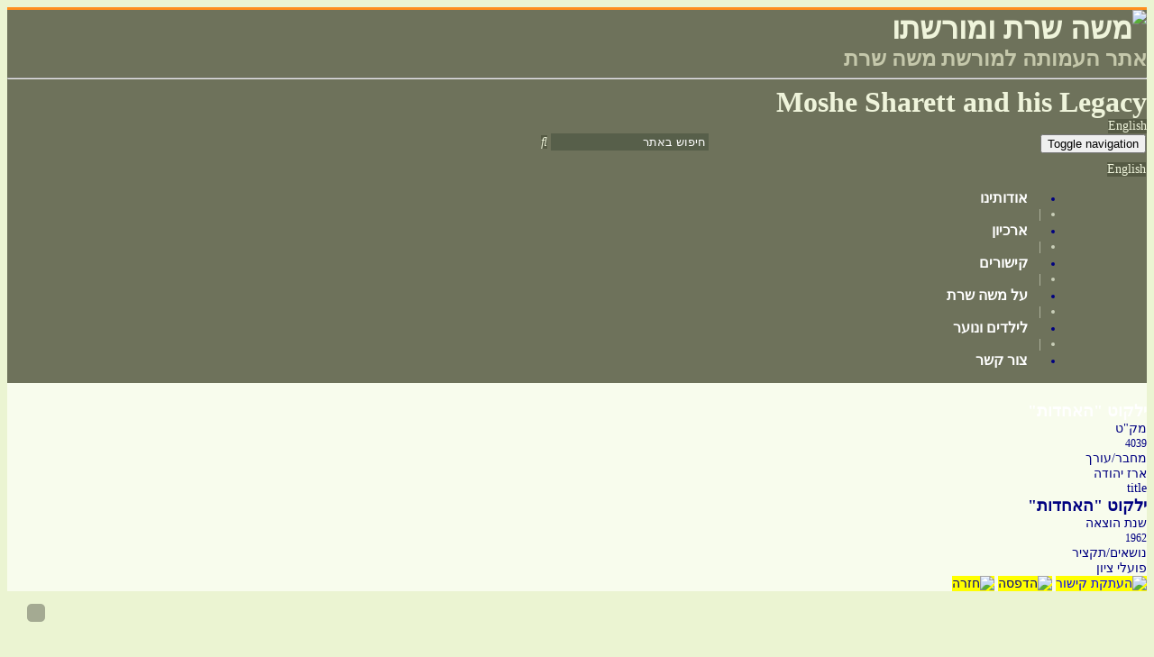

--- FILE ---
content_type: text/html; charset=utf-8
request_url: https://www.sharett.org.il/cgi-webaxy/sal/sal.pl?lang=he&ID=880900_sharett_new&act=show&dbid=library&dataid=1073
body_size: 26305
content:
<!DOCTYPE html>
    <html lang="he"><!--////////// START MODUL ////////-->
         <head>
<link rel="canonical" href="https://www.sharett.org.il/cgi-webaxy/sal/sal.pl?lang=he&ID=880900_sharett_new&act=show&dbid=library&dataid=1073" />
<title>ילקוט "האחדות"</title>    <meta charset="utf-8">
<meta name="date" content="01/02/2012" />

<meta property="og:url" content="https://www.sharett.org.il/cgi-webaxy/sal/sal.pl?lang=he&ID=880900_sharett_new&act=show&dbid=library&dataid=1073" />
<meta property="og:type" content="website" />
<meta property="og:title" content="ילקוט &quot;האחדות&quot;" />
<meta property="og:site_name" content="העמותה למורשת משה שרת" />

    <meta http-equiv="X-UA-Compatible" content="IE=edge">
    
    <meta name="viewport" content="width=device-width, initial-scale=1.0, maximum-scale=1.0, user-scalable=no" />
    <meta name="description" content="">
    <meta name="author" content="">
    <link rel="shortcut icon" href="../../docs-assets/ico/favicon.png">

    <!--Owl-carousel-->    
    <!-- Important Owl stylesheet -->
    <!--<link rel="stylesheet" href="/htm-webaxy/plugins/owl-carousel/owl.carousel.rtl.css">-->
    <!-- Default Theme -->
    <!--<link rel="stylesheet" href="/htm-webaxy/plugins/owl-carousel/owl.theme.css"> --> 
    <!-- Include js plugin -->
    <!--<script src="/htm-webaxy/plugins/owl-carousel/owl.carousel.js"></script>-->

    <!-- Bootstrap core CSS -->
    <script>
        //alert(document.getElementsByTagName('html')[0].lang);
        if(document.getElementsByTagName('html')[0].lang == 'en')
            document.write('<link href="/htm-webaxy/bootstrap3/css/bootstrap.css" rel="stylesheet">');
        else document.write('<link href="/htm-webaxy/bootstrap3/css/bootstrap.rtl.css" rel="stylesheet">');
    </script>
    
    <!-- Bootstrap theme -->
<!--    <link href="/htm-webaxy/bootstrap3/css/bootstrap-theme.min.css" rel="stylesheet"> -->

    <!--[if lt IE 9]><script src="../../docs-assets/js/ie8-responsive-file-warning.js"></script><![endif]-->

    <!-- HTML5 shim and Respond.js IE8 support of HTML5 elements and media queries -->
    <!--[if lt IE 9]>
      <script src="/htm-webaxy/bootstrap3/assets/js/html5shiv.js"></script>
      <script src="/htm-webaxy/bootstrap3/assets/js/respond.min.js"></script>
    <![endif]-->
    
        <script src="/htm-webaxy/jquery/jquery-last.min.js"></script>
  	<link href="/htm-webaxy/bootstrap3/icons-fonts/font-awesome/css/font-awesome.min.css" rel="stylesheet">

  	<!-- SYS-JS -->
  	<script src="/htm-webaxy/javascript/ajax.js"></script>
  	<script src="/htm-webaxy/cookies.js"></script>
  	<script src="/htm-webaxy/jquery/jquery-ui-last.custom.min.js"></script>
  	<link href="/htm-webaxy/jquery/jquery-ui-last.custom.css" rel="stylesheet">
  	<script src="/htm-webaxy/jquery/jquery.cycle.all.min.js"></script>
  	<link href="/htm-webaxy/dhtmlnews/dhtmlnews.css" rel="stylesheet">
  	<script src="/htm-webaxy/javascript/placeData.js"></script>
<!-- Custom-JS -->

  	<link href="/LoGin/login2.css" rel="stylesheet" type="text/css">

        <!-- Bootstrap core JavaScript
    ================================================== -->
    <!-- Placed at the end of the document so the pages load faster -->

    <script src="/htm-webaxy/bootstrap3/js/bootstrap.min.js"></script>

   <!-- Lightbox--> 
   <link href="/htm-webaxy/jquery/lightbox/lightbox.css" rel="stylesheet">
   <script src="/htm-webaxy/jquery/lightbox/lightbox.min.js"></script>
   
<!-- BXSLIDER-->    
    <script src="/htm-webaxy/plugins/jquery.bxslider/jquery.bxslider.min.js"></script>
    <link rel="stylesheet" href="/htm-webaxy/plugins/jquery.bxslider/jquery.bxslider.rtl.css" />
    
        <!-- Custom styles for this template -->
        <style id="theme_style_PDcontainer"> 
/* ========================================================== 
                BASE STYLES 
============================================================ */
body {
 background-color:#EBF4D2 !important;
 text-align:right;
 direction:rtl;
 font-size:14px;
}
.superEdit {
	padding:0px !important;
}
/*===aceEditor===*/
   .ace_content{text-align: left;
}
/* הסתר את כפתורי המציגים בהתחלה כאשר אין attr style */
.superEdit:not([style]) {
    display: none !important;
}
.heading{
    font-size:18px;
    font-weight:bold; 
    color:#535944; 
    border-bottom:3px solid #FF8E1E; 
    line-height:25px;
}
#maincontent h1{margin-top:0;}
h3, .h3 {
	font-size: 24px;
	margin:10px 0;
}
.btn-primary{
    background-color: #555a44;
    border-color: #555a44;
    color: #eff4db;
}
.btn-primary:hover, .btn-primary:focus, .btn-primary:active, .btn-primary.active, .open .dropdown-toggle.btn-primary {
    background-color: #ff8e1e;
    border-color: #ff8e1e;
    color: #eff4db;
}

.loader {
	background:url('/htm-webaxy/ficons/progress_loader.gif') center center repeat-x transparent;
}
.loader * {
	visibility:hidden;
}
/* ========================================================== 
                WEB STYLES 
============================================================ */

/*******************************************************************************
                                    PANELS
*******************************************************************************/

.panel {
    background-color: transparent;
	border-radius: 0px!important;
	border: 0px solid #e5e5e5;
	box-shadow: 0 0px 0px rgba(0, 0, 0, 0.05);
}
.panel-heading {
	border: none;
	padding-left: 10px;
	position: relative;
}
h3.panel-title {
	font-size: 15px;
	font-family: 'allerregular', sans-serif;
}

/* ============	HEADER ============ */
#search1_PDcontainer{
    display: inline-block;
    float: left;
    margin-left: 20px;
    width: 60%;
}
#logo{text-align:right;}
#logo_PDcontainer{float:right;}
.slogan1{font-size:34px;color:#EFF4DB;font-weight:bold;display: block;}
.slogan2{font-size:24px;display:block; color:#C5C8AB; font-weight:bold;display: block;}
.slogan3{font-size:34px;color:#EFF4DB;font-weight:bold;margin-bottom: 5px;text-align: left;}


          /* ============ END	HEADER ============ */

          /* ============ MAIN PAGE ============ */

          /* ============ END MAIN PAGE ============ */
          /* ============ INNER PAGE ============ */

          /* ============ END INNER PAGE ============ */
          /* ============ RIGHT PAGE ============ */
aside#column-right > div{margin-bottom:20px;}
#search_PDcontainer.searchbox{ margin-top:20px;}
#search1_PDcontainer input,
#search_PDcontainer.searchbox input{ background: #575f4a;border: 1px solid #575f4a;color:#ffffff;}
#search_PDcontainer.searchbox .icon-search{ background: #fe9931;border:1px solid #fe9931;}

          /* ============ END RIGHT PAGE ============ */


          /* ============ FOOTER PAGE ============ */
#footer_PDcontainer > .container{background:#6B725D; color:#E1E8CB;}
#footer_PDcontainer #logo_PDcontainer img{ width:55px;}
#footer_PDcontainer .contact-info{ padding:5px;line-height: 24px;}
#footer_PDcontainer .contact-info a{ color:#e1e8cb;}
#footer_PDcontainer .contact-info a:hover{ color:#fe9931;}
          /* ============ END FOOTER PAGE ============ */


          /* ============ HAMSTER ============ */
#sal_title_td,#title_text,#title_ {
	font-size: 18px;
	font-weight: bold;
}
#page_results #results_table, #page_results #main_table {
	width:100%;
}
#page_results #results_table th {
	padding-left:10px;
}
/* #page_results #results_table .tabcell_f15 img {
	width:100px;
	max-width:none;
} */
#page_results #results_table .tablink_title {
	font-weight:bold;
}
#page_results #results_table .tabcell, #page_results #results_table .noprinter, #page_results #results_table .paddingTD {
	padding-left:15px;
	padding-top: 10px;
	padding-bottom: 10px;
	border-bottom:1px solid #e1e1e1;
}
#page_results #results_table .noprinter {
	padding-right: 20px;
}
#breadcrumbs {
	display:none;
}
#sal_res_titles_tr_0 th {
	text-align: right;
}
#page_show .ftitle_div {
	font-weight:bold;
}
#page_show #f19 {
	direction:ltr;
	display:block;
}
#page_show #f5_icon {
	margin-left:5px;
}
#page_show #f7_icon {
	margin-left:5px;
}
#page_show .sal_show_0_td {
	padding-bottom:10px;
}
#edit #searchWindowIframe_f15 {
	height:110px !important;
}
#edit #searchWindowIframe_f19 {
	height:80px !important;
}
#edit .salEditFtitle {
	width:100px;
	white-space:nowrap;
}
#edit #edit_f3_tr iframe {
	width:100% !important;
}
#edit #edit_title_fexplain {
	display:none;
}
label {
	display: inline;
}
.rte_td {
	white-space:normal !important;
	width:auto !important;
}
/* MEDIA */
.class_pages_media .fieldMenuTextDiv {
	padding:3px 15px;
	text-align:center;
	background-color:#e1e1e1;
	border-radius:5px;
}
.class_pages_media #fieldMenuTextDiv_fieldMenu_pages_media_f17_search {
	background-color:transparent;
	color:#2B55C1;
	font-weight:bold;
}
.class_pages_media .fieldMenuTable {
	margin-top:49px;
}
/* ============ END HMSTER ============ */

.superEdit {
    padding: 0 !important;
    position: relative;
    z-index: 999999;
}
.bx-wrapper {
    margin-bottom: 0;
}
.bx-wrapper .bx-viewport {
    left: 0;
}
.bx-wrapper .bx-controls-direction a{
   z-index:999;
}
.mrepbot {
    display: none;
}
#sform_toggle {
    margin-top: 20px;
}
#sform table#res_sform_main_table {
    width: auto !important;
}
/* עוקף הגדרת ברירת מחדל של בוטסטראפ שמציגה את הקישורים בהדפסה */
@media print {
    a[href]:after {
      display:none;
    }
    #header_PDcontainer,#footer_PDcontainer{
        display:none;
    }
    
}
a:not([href])[name] {
    color: #000;
    text-decoration: none;
    cursor: default;
}
a:not([href])[name]:hover {
    color: #000;
    text-decoration: none;
    cursor: default;
}</style>

    <!-- Custom styles from global site classes -->
    <style>.bg_1{background-color: #F0AD4E !important;} </style><style>.bg_2{background-color: #5BC0DE !important;} </style><style>.bg_3{background-color: #5CB85C !important;} </style><style>.bold{font-weight:bold;} </style><style>.color_1{color: #F0AD4E;} </style><style>.color_2{color: #5BC0DE;} </style><style>.color_3{color: #5CB85C;} </style>

    
<script>
$(document).on('click', '.megamenu .dropdown-menu , .dropdown-menu', function(e) {
  e.stopPropagation()
})
</script></head>
        <!--////////// END MODUL ////////-->
    <body>
    <!--HEADER -->
    <!--////////// START MODUL ////////-->
    <header id="header_PDcontainer" class="navbar-fixed-top">                 <!--////////// START MODUL ////////-->
               <div id="admin_bar_PDcontainer"><script>
    $(document).ready(function() {
        $('#panelHandle').hover(function() {
            $('#sidePanel').stop(true, false).animate({'left': '0px'}, 900);
        });
        $('#sidePanel').mouseleave(function() {if ($(this).find('.tack.active').length==0) $(this).animate({'left': '-201px'}, 600);});

        if ($('#bottomButtonsTr *[name="button_edit"]').length || $('a.superEdit').length>0) { // העבר כפתור עריכת דף
                $('#sidePanel').fadeIn();
            if ($('#bottomButtonsTr *[name="button_edit"]').length)    
                $('#aBar_editBtn').append($('#bottomButtonsTr *[name="button_edit"]').clone().css({'height':'14px','padding':'0'}));
        }
        if ($('a.superEdit').length>0) {
            $('#aBar_editBtn').parent().append('<span style="height:34px;" class="btn btn-success fa fa-close" onclick="$(\'a.superEdit\').toggle();" title="הסתרה/הצגת כפתורי ניהול מציגים"></span>');
            $('#aBar_editBtn').parent().append('<a style="margin-right:5px;" href="/cgi-webaxy/sal/sal-admin.pl?lang=he&ID=880900_sharett_new&act=emptyAjaxCache" target="h_iframe" class="btn btn-default" title="רענון קייש מציגים"><i class="fa fa-refresh"></i></a>');
        }

       try {
        $('#showPublic').attr('href','/cgi-webaxy/sal/sal.pl?act=show&dbid=pages&username=public&ID='+$('form input[name="ID"]').first().val()+'&dataid='+$('img[name="button_edit"]').length > 0 ? $('img[name="button_edit"]').attr('onclick').replace(/[^\d]*/g,''):'');
       } catch(err){}
    });

</script>
<style>
body[permission="superUser"] .sidePanel,body[permission *= "admin"] .sidePanel{
   display:block !important;
}
#sidePanel{
    position:fixed;
    left:-202px;
    top:15%;
    z-index:10000;
    
}
#panelHandle{
    background-image: -webkit-linear-gradient(top,#333,#222);
    background-image: -moz-linear-gradient(center top , #333333, #222222);
    background-image: -o-linear-gradient(center top , #333333, #222222);
    background-image: -ms-linear-gradient(center top , #333333, #222222);
    background-image:linear-gradient(center top , #333333, #222222);
    border-radius:0 5px 5px 0;
    padding:3px;
    float:left;
    cursor:pointer;
}
#panelContent{
    float:left;
    border:1px solid #333333;
    width:200px;
    height:auto;
    background-color:#EEEEEE;
    padding:10px;
}

#panelHandle p {
    -moz-transform: rotate(90deg);
    -webkit-transform: rotate(90deg);
    color: #FFFFFF;
    font-size: 24px;
    font-weight: bold;
    left: -4px;
    margin: 0;
    padding: 0;
    position: relative;
    top: 26px;
}

</style>
<div id="sidePanel" style="display:none;">
        <div id="panelContent"> 
           <section>
             <div  class="panel panel-default">
               <div class="panel-heading title">כפתורי ניהול עיקריים</div>
               <div class="panel-body">
                 <a href="/cgi-webaxy/item?admin" target="_blank" class="btn btn-info" type="button" title="דף ניהול האתר"><i class="fa fa-cog"></i></a>
                 <a id="showPublic" target="_blank" class="btn btn-default" type="button" title="תצוגה ללא ניהול">
                   <i class="fa fa-user"></i>
                 </a>
                 <a id="aBar_editBtn" class="btn btn-danger" type="button" title="עריכת הדף"></a>
               </div>
             </div>
           </section>
           <section style="display:none"><!-- מוסתר בינתיים-->
             <div  class="panel panel-default">
               <div class="panel-heading title">עריכת מראה האתר</div>
               <div class="panel-body">
                 <a href="http://colorschemedesigner.com/" title="" target="_blank">בחר צבעי האתר</a>
		 <ul id="filter-list" class="filter-list clearfix">				
			<li><a data-rel="all" class="btn btn-primary current">All</a></li>
		 </ul><br/>
               </div>
             </div>
<!-- Modal -->
<div class="modal fade" id="themeEdit" tabindex="-1" role="dialog" aria-labelledby="" aria-hidden="true">
  <div class="modal-dialog">
    <div class="modal-content">
      <div class="modal-header">
        <button type="button" class="close" data-dismiss="modal" aria-hidden="true">×</button>
        <h4 class="modal-title" id="dataid[3]">title</h4>
      </div>
      <div class="modal-body">
        <iframe style="width:100%;" src="/htm-webaxy/blank.htm" frameborder="0"></iframe>
      </div>
    </div>
  </div>
</div>
<!-- end Modal -->
           </section>
        </div>
        <div id="panelHandle">
          <span class="fa-stack fa-lg" title="סרגל ניהול">
            <i class="fa fa-gear fa-inverse fa-stack-2x"></i>
            <i class="fa fa-pencil fa-stack" style="left:5px; color:#A60000;" ></i>
<span class="btn btn-info btn-xs tack" onclick="$(this).toggleClass('active btn-info btn-success'); $(this).children().toggleClass('fa-rotate-90');" style="position:absolute; top:0;"><i class="fa fa-thumb-tack" title="קבע במקום"></i></span>
          </span>
        </div>
</div><span><!-- admin bar for managers--></span></div>
                 <!--////////// END MODUL ////////-->


<div class="container">
    <div class="row">
         
         <div id="logo" class="col-xs-12 col-sm-6 col-md-6 col-lg-6 clearfix ">
                 <!--////////// START MODUL ////////-->
                    <span id="logo_PDcontainer"><a style="" href="/" title="לדף השער"><img style="" src="https://www.sharett.org.il/media/sal/theme/logo/f2_logo.png"></a><style>#logo_PDcontainer img {max-width: 87px;}</style></span>
                 <!--////////// END MODUL ////////-->
                 <div class="site_titles">
                     <a href="https://www.sharett.org.il/cgi-webaxy/item?index">
                        <!--////////// START MODUL ////////-->
                        <span id="site_title_PDcontainer" class="slogan1"><span style="" class="">משה שרת ומורשתו</span><style>
.site_titles a:hover,.slogan3_div > a:hover {
    text-decoration: none;
}
 
</style></span>
                        <!--////////// END MODUL ////////-->
                        </a>
                        <a href="https://www.sharett.org.il/cgi-webaxy/item?index">
                            <span class="slogan2">אתר העמותה למורשת משה שרת</span>
                        </a>
                 </div>
                 <hr class="hidden-lg hidden-md hidden-sm">
          </div><!-- /.col --> 
          
          
        <div class="col-xs-12 col-sm-6 col-sm-6 col-lg-6">
               <div class="slogan3_div text-left">
                <a href="https://www.sharett.org.il/cgi-webaxy/item?en_index">
                    <span class="slogan3" style="font-size:32px;">Moshe Sharett and his Legacy</span>
                </a>
               </div>

               <div class="pull-left hidden-xs">
                 <!--<a class="btn btn-primary" style="display:inline-block" href="#">Arabic</a>-->
                 <a class="btn btn-primary" style="display:inline-block" href="/cgi-webaxy/item?en_index">English</a>
                </div>
                <!--////////// START MODUL ////////-->
                    <div id="search1_PDcontainer" class="hidden-xs hidden-sm"><form action="/cgi-webaxy/search/search-site.pl" name="sform2" style="display:inline;">
<input type="hidden" name="ID" value="880900_sharett_new">
<input type="hidden" name="act" value="search">
<input type="hidden" name="skinOption" value="default">
<div class="searchin input-group">
   	<input class="form-control" onBlur="interactSearchInp(this);" onFocus="interactSearchInp(this);" dir="rtl" id="searchKW" name="keywords" type="text" value="חיפוש באתר" defvalue="חיפוש באתר" />
    <span class="input-group-btn">
        <a class="icon-search btn  btn-primary" onClick="document.sform2.submit();"><i class="fa fa-search"></i></a>
    </span>   
</div>
</form>
<script>
function checkForm(formObj){ // אם לא נכתב ערך לחיפוש, אל תבצע חיפוש
  var xval= $(formObj).find('input[name="keywords"]').val();
  if (xval == '' || xval == $(formObj).find('input[name="keywords"]').attr('defvalue') || xval == 'חיפוש באתר') {
    $(formObj).find('input[name="keywords"]').val($(formObj).find('input[name="keywords"]').attr('defvalue'));
    return false; 
  }
}

function interactSearchInp(obj){
  if (!$(obj).attr('defvalue')) $(obj).attr('defvalue','חיפוש באתר');
  if(obj.value=='') {
    obj.value=$(obj).attr('defvalue');
    $(obj).css('color','gray');
  }
  else if(obj.value==$(obj).attr('defvalue')) {
    obj.value='';
    $(obj).css('color','#fff');
  }
}

function validateSearchInp(obj){
  if($(obj).val()=='' || $(obj).val()=='חיפוש באתר') {
    $(obj).val('נא למלא מלים לחיפוש').effect('pulsate',{times:2}, 1000,function(){
      $(obj).val('חיפוש באתר');
    });
  }
  else {
    $(obj).addClass('loader').fadeTo( 2000 , 0.2).effect('pulsate',{times:2}, 2000);
    $(obj).closest('form').submit();
  }
}
</script></div>
                 <!--////////// END MODUL ////////-->
                 
                 <!--////////// facebook icon ////////-->
                 <a href="https://www.facebook.com/msharett?fref=ts" target="_blank" class="hidden-xs facebook-icon btn" 
                    style="
                        float: left; 
                        font-size: 30px; 
                        line-height: 0; 
                        background-color: rgb(255, 255, 255); 
                        padding: 0px; 
                        margin-left: 10px;
                    "><i style="line-height: 0.8;" class="fa fa-facebook-square"></i></a>
        </div><!--/.col-->
     </div><!--/.row-->
</div>           


            <!-- MAIN NAVIGATION BAR
            ================================================================ -->
            <nav role="navigation" id="main-nav" class="navbar navbar-default">
                
                <div class="container">
                    
                    <!-- Brand and toggle get grouped for better mobile display -->
                    <div class="navbar-header">
                        <button data-target="#main-nav-collapse" data-toggle="collapse" class="navbar-toggle" type="button">
                          <span class="sr-only">Toggle navigation</span>
                          <span class="icon-bar"></span>
                          <span class="icon-bar"></span>
                          <span class="icon-bar"></span>
                        </button>
               <div class="pull-left hidden-lg hidden-md hidden-sm">
                 <a class="btn btn-primary" style="display:inline-block" href="/cgi-webaxy/item?en_index">English</a>
                 <a href="https://www.facebook.com/msharett?fref=ts" target="_blank" class="facebook-icon btn" 
                    style="
                        font-size: 30px; 
                        line-height: 0; 
                        background-color: rgb(255, 255, 255); 
                        padding: 0px; 
                        margin-left: 10px;
                    "><i style="line-height: 0.8;" class="fa fa-facebook-square"></i></a>
                 <!--<a class="btn btn-primary" style="display:inline-block" href="#">Arabic</a>-->
                </div>
                    </div>

                    <!-- Collect the nav links, forms, and other content for toggling -->
                    <div id="main-nav-collapse" class="megamenu  collapse navbar-collapse">
                       <!--////////// START MODUL ////////-->
                         <ul class="mainnav_container nav navbar-nav col-md-11 col-md-offset-1" id="menu-main_PDcontainer">
 <li class="dropdown hasChilds item5 items1" > 
               <a data-toggle="dropdown" class="dropdown-toggle text-center"  href="#" target="" title="אודותינו">
                  <span><i class=""></i></span>
                  <span>אודותינו</span>
                  <b class="caret"></b>
                  <br>
               </a>
               <ul class="dropdown-menu"><li class="item183 items2 "  > 
               <a   class="text-right"   href="https://www.sharett.org.il/cgi-webaxy/sal/sal.pl?lang=he&ID=880900_sharett_new&act=show&dbid=pages&dataid=info_amuta_about" target="" title="העמותה למורשת משה שרת">
                  <span><i class=""></i></span>
                  <span>העמותה למורשת משה שרת</span>
                  
                  <br>
               </a>
               
</li>

<li class="item173 items2 "  > 
               <a   class="text-right"   href="https://www.sharett.org.il/cgi-webaxy/sal/sal.pl?lang=he&ID=880900_sharett_new&act=show&dbid=pages&dataid=info_amuta_logon_logon" target="" title="כניסה למורשים">
                  <span><i class=""></i></span>
                  <span>כניסה למורשים</span>
                  
                  <br>
               </a>
               
</li>

<li class="item172 items2 "  > 
               <a   class="text-right"   href="/cgi-webaxy/sal/sal.pl?lang=he&ID=880900_sharett_new&act=show&dbid=pages&dataid=info_amuta_about-site" target="" title="על האתר">
                  <span><i class=""></i></span>
                  <span>על האתר</span>
                  
                  <br>
               </a>
               
</li>

<li class="item184 items2 "  > 
               <a   class="text-right"   href="https://www.sharett.org.il/cgi-webaxy/sal/sal.pl?lang=he&ID=880900_sharett_new&act=show&dbid=pages&dataid=info_amuta_truma" target="" title="תרומות">
                  <span><i class=""></i></span>
                  <span>תרומות</span>
                  
                  <br>
               </a>
               
</li>

<li class="item185 items2 "  > 
               <a   class="text-right"   href="https://www.sharett.org.il/cgi-webaxy/sal/sal.pl?lang=he&ID=880900_sharett_new&act=show&dbid=pages&dataid=info_amuta_midnadvim" target="" title="מתנדבים">
                  <span><i class=""></i></span>
                  <span>מתנדבים</span>
                  
                  <br>
               </a>
               
</li>

<li class="item199 items2 "  > 
               <a   class="text-right"   href="https://www.sharett.org.il/cgi-webaxy/sal/sal.pl?lang=he&ID=880900_sharett_new&act=show&dbid=pages&dataid=info_amuta_erev-iyun_erev-iyun" target="" title="ערבי עיון של העמותה">
                  <span><i class=""></i></span>
                  <span>ערבי עיון של העמותה</span>
                  
                  <br>
               </a>
               
</li>

</ul>
               
</li>
<li class="del hidden-xs hidden-sm">|</li>


 <li class="dropdown hasChilds item167 items1" > 
               <a data-toggle="dropdown" class="dropdown-toggle text-center"  href="#" target="" title="ארכיון">
                  <span><i class=""></i></span>
                  <span>ארכיון</span>
                  <b class="caret"></b>
                  <br>
               </a>
               <ul class="dropdown-menu"><li class="item158 items2 "  > 
               <a   class="text-right"   href="https://www.sharett.org.il/cgi-webaxy/sal/sal.pl?lang=he&ID=880900_sharett_new&act=show&dbid=pages&dataid=info_archive_archive-map" target="" title="חטיבות הארכיון">
                  <span><i class=""></i></span>
                  <span>חטיבות הארכיון</span>
                  
                  <br>
               </a>
               
</li>

<li class="item162 items2 "  > 
               <a   class="text-right"   href="https://www.sharett.org.il/cgi-webaxy/sal/sal.pl?ID=880900_sharett_new&lang=he&act=search2&dbid=speeches" target="" title="מאמרים ונאומים מאת משה שרת">
                  <span><i class=""></i></span>
                  <span>מאמרים ונאומים מאת משה שרת</span>
                  
                  <br>
               </a>
               
</li>

<li class="item163 items2 "  > 
               <a   class="text-right"   href="https://www.sharett.org.il/cgi-webaxy/sal/sal.pl?lang=he&ID=880900_sharett_new&dbid=Articles&act=search2" target="" title="מאמרים על משה  שרת">
                  <span><i class=""></i></span>
                  <span>מאמרים על משה  שרת</span>
                  
                  <br>
               </a>
               
</li>

<li class="item165 items2 "  > 
               <a   class="text-right"   href="https://www.sharett.org.il/cgi-webaxy/sal/sal.pl?lang=he&ID=880900_sharett_new&dbid=video&act=search2" target="" title="וידאו">
                  <span><i class=""></i></span>
                  <span>וידאו</span>
                  
                  <br>
               </a>
               
</li>

<li class="item194 items2 "  > 
               <a   class="text-right"   href="https://www.sharett.org.il/cgi-webaxy/sal/sal.pl?lang=he&ID=880900_sharett_new&dbid=qoutes&act=search2" target="" title="אמרות">
                  <span><i class=""></i></span>
                  <span>אמרות</span>
                  
                  <br>
               </a>
               
</li>

<li class="dropdown-submenu dropdown hasChilds item195 items2" > 
               <a data-toggle="dropdown" class="dropdown-toggle text-right"  href="פרשות" target="" title="פרשות">
                  <span><i class=""></i></span>
                  <span>פרשות</span>
                  <b class="caret"></b>
                  <br>
               </a>
               <ul class="dropdown-menu"><li class="item196 items3 " > 
               <a      href="https://www.sharett.org.il/cgi-webaxy/sal/sal.pl?lang=he&ID=880900_sharett_new&act=show&dbid=pages&dataid=info_megilat" target="" title="מגילת העצמאות"><span>מגילת העצמאות</span></a>
               
</li>
<li class="item197 items3 " > 
               <a      href="https://www.sharett.org.il/cgi-webaxy/sal/sal.pl?lang=he&ID=880900_sharett_new&act=show&dbid=pages&dataid=info_archive_har-tzion" target="" title="פרשת מאיר הר ציון בעיני משה שרת"><span>פרשת מאיר הר ציון בעיני משה שרת</span></a>
               
</li>
</ul>
</li>

<li class="dropdown-submenu dropdown hasChilds item213 items2" > 
               <span data-toggle="dropdown" class="dropdown-toggle text-right"    target="" title="ספרים/מסמכים/תמונות ועוד">
                  <span><i class=""></i></span>
                  <span>ספרים/מסמכים/תמונות ועוד</span>
                  <b class="caret"></b>
                  <br>
               </span>
               <ul class="dropdown-menu"><li class="item219 items3 " > 
               <a      href="https://www.sharett.org.il/cgi-webaxy/sal/sal.pl?lang=he&ID=880900_sharett_new&act=search2&dbid=books&query=sort%3CD%3Ef10%3CD%3Erevsort%3CD%3Echecked%3CD%3Eres_len%3CD%3Eall%3CD%3Ef1_notnull%3CD%3E1" target="" title="ספרים"><span>ספרים</span></a>
               
</li>
<li class="item157 items3 " > 
               <a      href="https://www.sharett.org.il/cgi-webaxy/sal/sal.pl?lang=he&ID=880900_sharett_new&dbid=archion&act=search2" target="" title="ארכיון מסמכים"><span>ארכיון מסמכים</span></a>
               
</li>
<li class="item164 items3 " > 
               <a      href="https://www.sharett.org.il/cgi-webaxy/sal/sal.pl?lang=he&ID=880900_sharett_new&dbid=pics&Articles&act=search2" target="" title="תמונות"><span>תמונות</span></a>
               
</li>
</ul>
</li>

</ul>
               
</li>
<li class="del hidden-xs hidden-sm">|</li>


 <li class="item168 items1 "  > 
               <a   class="text-center"   href="https://www.sharett.org.il/cgi-webaxy/sal/sal.pl?lang=he&ID=880900_sharett_new&act=show&dbid=pages&dataid=info_links" target="" title="קישורים">
                  <span><i class=""></i></span>
                  <span>קישורים</span>
                  
                  <br>
               </a>
               
               
</li>
<li class="del hidden-xs hidden-sm">|</li>


 <li class="dropdown hasChilds item169 items1" > 
               <a data-toggle="dropdown" class="dropdown-toggle text-center"  href="#" target="" title="על משה שרת">
                  <span><i class=""></i></span>
                  <span>על משה שרת</span>
                  <b class="caret"></b>
                  <br>
               </a>
               <ul class="dropdown-menu"><li class="item200 items2 "  > 
               <a   class="text-right"   href="https://www.sharett.org.il/cgi-webaxy/sal/sal.pl?lang=he&ID=880900_sharett_new&act=show&dbid=pages&dataid=info_biography" target="" title="ביוגרפיות">
                  <span><i class=""></i></span>
                  <span>ביוגרפיות</span>
                  
                  <br>
               </a>
               
</li>

<li class="item201 items2 "  > 
               <a   class="text-right"   href="https://www.sharett.org.il/cgi-webaxy/sal/sal.pl?lang=he&ID=880900_sharett_new&act=show&dbid=pages&dataid=info_chronology" target="" title="ציוני דרך כרונולוגיים">
                  <span><i class=""></i></span>
                  <span>ציוני דרך כרונולוגיים</span>
                  
                  <br>
               </a>
               
</li>

<li class="item202 items2 "  > 
               <a   class="text-right"   href="https://www.sharett.org.il/cgi-webaxy/sal/sal.pl?lang=he&ID=880900_sharett_new&act=show&dbid=pages&dataid=info_moreshet-new" target="" title="מורשת">
                  <span><i class=""></i></span>
                  <span>מורשת</span>
                  
                  <br>
               </a>
               
</li>

<li class="item235 items2 "  > 
               <a   class="text-right"   href="https://www.sharett.org.il/cgi-webaxy/sal/sal.pl?lang=he&ID=880900_sharett_new&act=show&dbid=misc&dataid=21" target="_blank" title="חידושי לשון">
                  <span><i class=""></i></span>
                  <span>חידושי לשון</span>
                  
                  <br>
               </a>
               
</li>

<li class="dropdown-submenu dropdown hasChilds item208 items2" > 
               <span data-toggle="dropdown" class="dropdown-toggle text-right"    target="" title="משפחתולוגיה">
                  <span><i class=""></i></span>
                  <span>משפחתולוגיה</span>
                  <b class="caret"></b>
                  <br>
               </span>
               <ul class="dropdown-menu"><li class="item203 items3 " > 
               <a      href="https://www.sharett.org.il/cgi-webaxy/sal/sal.pl?lang=he&ID=880900_sharett_new&act=show&dbid=bookfiles&dataid=554" target="" title="צפורה שרת"><span>צפורה שרת</span></a>
               
</li>
<li class="item237 items3 " > 
               <a      href="https://www.sharett.org.il/cgi-webaxy/sal/sal.pl?lang=he&ID=880900_sharett_new&act=show&dbid=misc&dataid=2" target="_blank" title="זכרונות עדה גולומב"><span>זכרונות עדה גולומב</span></a>
               
</li>
<li class="dropdown-submenu dropdown hasChilds item204 items3"> 
               <span data-toggle="dropdown" class="dropdown-toggle"    target="" title="אילנות יוחסין"><span>אילנות יוחסין</span><b class="caret"></b></span>
               <ul class="dropdown-menu"><li class="item205 items4 " > 
               <a      href="https://www.sharett.org.il/cgi-webaxy/sal/sal.pl?lang=he&ID=880900_sharett_new&act=show&dbid=pages&dataid=info_family-tree" target="" title="Geni"><span>Geni</span></a>
               
</li>
<li class="item206 items4 " > 
               <a      href="http://www.myheritage.co.il/site-family-tree-75404831/sharett" target="_blank" title="MyHeritage"><span>MyHeritage</span></a>
               
</li>
<li class="item207 items4 " > 
               <a      href="http://www.geni.com/share?t=6000000018837836090" target="_blank" title="Geni View"><span>Geni View</span></a>
               
</li>
<li class="item214 items4 " > 
               <span        target="" title="האילן של חיים שרת"><span>האילן של חיים שרת</span></span>
               
</li>
</ul>
</li>
</ul>
</li>

<li class="item236 items2 "  > 
               <a   class="text-right"   href="https://www.sharett.org.il/cgi-webaxy/sal/sal.pl?lang=he&ID=880900_sharett_new&act=show&dbid=misc&dataid=22" target="_blank" title="קבר משה וצפורה שרת">
                  <span><i class=""></i></span>
                  <span>קבר משה וצפורה שרת</span>
                  
                  <br>
               </a>
               
</li>

<li class="dropdown-submenu dropdown hasChilds item211 items2" > 
               <span data-toggle="dropdown" class="dropdown-toggle text-right"    target="" title="כנסים וימי עיון">
                  <span><i class=""></i></span>
                  <span>כנסים וימי עיון</span>
                  <b class="caret"></b>
                  <br>
               </span>
               <ul class="dropdown-menu"><li class="item210 items3 " > 
               <a      href="https://www.sharett.org.il/cgi-webaxy/sal/sal.pl?lang=he&ID=880900_sharett_new&act=show&dbid=pages&dataid=info_amuta_erev-iyun_erev-iyun2" target="" title="ימי עיון של העמותה"><span>ימי עיון של העמותה</span></a>
               
</li>
<li class="item212 items3 " > 
               <a      href="https://www.sharett.org.il/cgi-webaxy/sal/sal.pl?lang=he&ID=880900_sharett_new&act=show&dbid=misc&dataid=5" target="" title="משה שרת - אלטרנטיבה או אפיזודה?"><span>משה שרת - אלטרנטיבה או אפיזודה?</span></a>
               
</li>
<li class="item222 items3 " > 
               <a      href="https://www.sharett.org.il/cgi-webaxy/sal/sal.pl?lang=he&ID=880900_sharett_new&act=show&dbid=misc&dataid=8" target="" title="משה שרת – דמותו, פועלו, מורשתו"><span>משה שרת – דמותו, פועלו, מורשתו</span></a>
               
</li>
<li class="item221 items3 " > 
               <a      href="https://www.sharett.org.il/cgi-webaxy/sal/sal.pl?lang=he&ID=880900_sharett_new&act=show&dbid=misc&dataid=9" target="" title="משה שרת - המדינאי, הדיפלומט והאדם"><span>משה שרת - המדינאי, הדיפלומט והאדם</span></a>
               
</li>
<li class="item223 items3 " > 
               <a      href="https://www.sharett.org.il/cgi-webaxy/sal/sal.pl?lang=he&ID=880900_sharett_new&act=show&dbid=misc&dataid=6" target="" title="שותפויות ויריבויות - משה שרת ודוד בן גוריון"><span>שותפויות ויריבויות - משה שרת ודוד בן גוריון</span></a>
               
</li>
</ul>
</li>

<li class="item182 items2 "  > 
               <a   class="text-right"   href="http://moshe-sharett.blogspot.com/" target="_blank" title="בלוג יומן אישי">
                  <span><i class=""></i></span>
                  <span>בלוג יומן אישי</span>
                  
                  <br>
               </a>
               
</li>

</ul>
               
</li>
<li class="del hidden-xs hidden-sm">|</li>


 <li class="dropdown hasChilds item102 items1" > 
               <a data-toggle="dropdown" class="dropdown-toggle text-center"  href="#" target="" title="לילדים ונוער">
                  <span><i class=""></i></span>
                  <span>לילדים ונוער</span>
                  <b class="caret"></b>
                  <br>
               </a>
               <ul class="dropdown-menu"><li class="item170 items2 "  > 
               <a   class="text-right"   href="https://www.sharett.org.il/cgi-webaxy/sal/sal.pl?lang=he&ID=880900_sharett_new&act=show&dbid=Articles&dataid=29" target="" title="השנים הראשונות: עבודת שורשים של נעם שרת-פורט">
                  <span><i class=""></i></span>
                  <span>השנים הראשונות: עבודת שורשים של נעם שרת-פורט</span>
                  
                  <br>
               </a>
               
</li>

<li class="item171 items2 "  > 
               <a   class="text-right"   href="https://www.sharett.org.il/cgi-webaxy/sal/sal.pl?lang=he&ID=880900_sharett_new&act=show&dbid=misc&dataid=10" target="_blank" title="ערכת הנצחה לבתי הספר">
                  <span><i class=""></i></span>
                  <span>ערכת הנצחה לבתי הספר</span>
                  
                  <br>
               </a>
               
</li>

</ul>
               
</li>
<li class="del hidden-xs hidden-sm">|</li>


 <li class="item147 items1 "  > 
               <a   class="text-center"   href="https://www.sharett.org.il/cgi-webaxy/sal/sal.pl?lang=he&ID=880900_sharett_new&act=show&dbid=misc&dataid=25" target="" title="צור קשר">
                  <span><i class=""></i></span>
                  <span>צור קשר</span>
                  
                  <br>
               </a>
               
               
</li>
<li class="del hidden-xs hidden-sm">|</li>

 <style>
 /***** לפי בקשתו של יורם הנמכת תפריט ******/
#menu-main_PDcontainer > .items1 > a, #menu-main_PDcontainer > li,#menu-main_PDcontainer > .items1 > span {
    /*padding-bottom: 5px;*/
    padding-bottom: 0px;
    padding-top: 0;
}
#main-nav {
    min-height: auto;
}
/***************************/
.navbar-default {
    background-color: transparent;
    border-color: transparent;
}
.navbar {
    border: 1px solid transparent;
    min-height: 50px;
    padding:10px;
    margin-bottom:0px;
}
.navbar-nav > li.del {
    color:#c9ceb8;
    padding:15px 0;
}

.navbar-default .navbar-nav > li > a,
.navbar-default .navbar-nav > li > span {
    padding:15px 15px;
    display:block;
    line-height:20px;
    color:#ffffff;
    font-size:16px;
    font-weight:bold;
}
.navbar-default .navbar-nav > li > span:hover,
.navbar-default .navbar-nav > li > span:focus, 
.navbar-default .navbar-nav > li > a:hover,
.navbar-default .navbar-nav > li > a:focus {
    color: #fe9931;
}
.navbar-default .navbar-nav > .active > span,
.navbar-default .navbar-nav > .active > span:hover,
.navbar-default .navbar-nav > .active > span:focus,
.navbar-default .navbar-nav > .active > a,
.navbar-default .navbar-nav > .active > a:hover,
.navbar-default .navbar-nav > .active > a:focus {
    background-color: transparent;
    color: #fe9931;
}

.navbar-nav .dropdown-menu > li > a,
.navbar-nav .dropdown-menu > li > span {
    padding: 11px 0px;
    border-bottom: 1px solid #E0E0E0;
    display:block;
}
.navbar-default .navbar-nav > .dropdown > span .caret,
.navbar-default .navbar-nav > .dropdown > a .caret {
    border-bottom-color: #fe9931;
    border-top-color: #fe9931;
}
.navbar-default .navbar-nav > .dropdown > span:hover .caret,
.navbar-default .navbar-nav > .dropdown > span:focus .caret,
.navbar-default .navbar-nav > .dropdown > a:hover .caret,
.navbar-default .navbar-nav > .dropdown > a:focus .caret {
    border-bottom-color: #fe9931;
    border-top-color: #fe9931;
}

.dropdown-menu {
  display: none;
  float: left;
  min-width: 200px;
  padding: 0 0 4px;
  background:#6e725b;
}

.dropdown-menu li{ padding:0 17px}
.dropdown-menu .divider {
  height: 1px;
  margin: 9px 0;
  overflow: hidden;
  background-color: #e5e5e5;
}
.dropdown-menu > li > span,
.dropdown-menu > li > a {
  display: block;
  padding: 11px 0;
  clear: both;
  font-weight: normal;
  line-height: 1.428571429;
  color: #ffffff;
  white-space: nowrap;
  border-bottom:1px solid #e0e0e0
}

.navbar-default .dropdown-menu > li > a:hover,
.navbar-default .dropdown-menu > li > a:focus {
  background-color: transparent;
  color: #fe9931;
  text-decoration: none;
}
.navbar-default .navbar-nav > .open > span,
.navbar-default .navbar-nav > .open > span:hover,
.navbar-default .navbar-nav > .open > span:focus,
.navbar-default .navbar-nav > .open > a,
.navbar-default .navbar-nav > .open > a:hover,
.navbar-default .navbar-nav > .open > a:focus {
    background-color: transparent;
    color: #fe9931;
}
.dropdown-menu > .active > span,
.dropdown-menu > .active > span:hover,
.dropdown-menu > .active > span:focus,
.dropdown-menu > .active > a,
.dropdown-menu > .active > a:hover,
.dropdown-menu > .active > a:focus {
  color: #fe9931;
  text-decoration: none;
  background-color: transparent;
  outline: 0;
}


.navbar-nav li .dropdown-menu li.dropdown-submenu{ position:relative}
.navbar-nav li .dropdown-menu li.dropdown-submenu .fa-angle-right{position: absolute;right: 18px;top: 13px;}
.navbar-nav li .dropdown-menu li.dropdown-submenu ul.dropdown-menu{ right:100% !important;border-top-left-radius: 0;border-top-right-radius: 0; display:none !important; top:0 !important}
.navbar-nav li .dropdown-menu li.dropdown-submenu:hover .dropdown-menu{ display:block !important;}
/*.navbar-nav li .dropdown-menu li.dropdown-submenu ul.dropdown-menu li.dropdown-submenu ul.dropdown-menu{ display:none !important;}
.navbar-nav li .dropdown-menu li.dropdown-submenu ul.dropdown-menu li.dropdown-submenu:hover ul.dropdown-menu{ display:block !important;}
.navbar-nav > .dropdown:hover .dropdown-menu {
    display: block;
}*/
.navbar-default .collapse .navbar-nav > .dropdown:hover .dropdown-menu {
    display: block;
}
#main-nav {
    padding: 0;
}
.megamenu-fw {
    position: static !important;
    left:0;
}
.del.hidden-xs.hidden-sm:last-of-type {
    display: none !important;
}
</style>


</ul>
                       <!--////////// END MODUL ////////-->
                        
                    </div><!-- .navbar-collapse -->
                    
                </div><!--.container-->
                
            </nav><!--#main-nav-->
<style>
#menu-main_PDcontainer.col-md-offset-1 {
    margin-right: 6%;
}
#header_PDcontainer {
    background-color: #6E725B;
    border-top:3px solid #FF8E1E;
}
#header_PDcontainer:before {
    background: url("/media/sal/pages_media/64/f5_header-shadow.png") no-repeat scroll center bottom rgba(0, 0, 0, 0);
    content: "";
    height: 42px;
    left: 0;
    position: absolute;
    top: 100%;
    width: 100%;
}
   /* #header_PDcontainer.scroll {
        top: 0;
        left: 0;
        right:0;
        position: fixed;
        padding:0;
        z-index: 999;
    }*/
@media (max-width: 767px) {
    #header_PDcontainer.scroll {
        position: static;
    }
    .site_titles .slogan2{
        display:none;
    }
}
</style>
<script>
/* ==========================================================================
Window Scroll
========================================================================== */
/*jQuery(window).scroll(function () {

    'use strict';

    if (jQuery(document).scrollTop() >= 150) {
        jQuery('#header_PDcontainer').addClass('scrollheader');
    } else {
        jQuery('#header_PDcontainer').removeClass('scrollheader');
    }
    if (jQuery(document).scrollTop() >= 150) {
        jQuery('#header_PDcontainer').addClass('scroll');

    } else {
        jQuery('#header_PDcontainer').removeClass('scroll');
    }
});*/

</script></header>
    <!--////////// END MODUL ////////-->
    <!--/HEADER -->
    <section class="container" style="background:#F8FCED; padding-top:20px;">
      <div class="row">
        <!-- RIGHT SIDE-->
     <aside class="col-xs-12 col-sm-3 sidebar close" id="page_right_aside_PDcontainer"><!--a href="https://www.headstart.co.il/project.aspx?id=23931" target="_blank"><img src="https://www.sharett.org.il/main/ms-heads2.png" style="margin-bottom:5px;"></a-->

<!--////////// START MODUL ////////-->
      <div id="search_PDcontainer" class="searchbox"></div>
      <!--////////// END MODUL ////////-->
      <!--////////// START MODUL ////////-->
      <div id="menu-side1_PDcontainer"><style>
.inNoLink, span.a_span_Switch > .mainText.hasChilds .hasLink{display:none;}
span.a_span_Switch > .mainText .inNoLink.hasChilds {display:inline;}
</style>

<ul class="panel-group" style="padding:0;" id="menu-side2" ready="1" new="1">
<li class="hasChilds item148 items1 panel panel-default">
		<div class="panel-heading">
                  <span class="a_span_Switch"   title="חיפוש מתקדם" target="" style="display:block;">
                    <i class="fa fa-caret-left"></i>
                    <span class="hasChilds mainText">
                      <span style="cursor:pointer;" class="hasChilds inNoLink" data-toggle="collapse" data-parent="#menu-side2" href="#dropdown-toggle148" >חיפוש מתקדם</span>
    		      <span class="hasLink">חיפוש מתקדם</span>
                    </span>
                    
                    <i style="cursor:pointer;" class="pull-left fa fa-chevron-left accordion-toggle collapsed" data-toggle="collapse" data-parent="#menu-side2" href="#dropdown-toggle148" ></i>
		</span>
              </div>
   <div id="dropdown-toggle148" class="panel-collapse collapse" style="height: 0px;">
		<ul class="1panel-body" style="padding:0;"><li class="item149 items2 panel 1panel-default">
		<div class="">
                  <a class="a_span_Switch" href="https://www.sharett.org.il/cgi-webaxy/search/search-site.pl?ID=880900_sharett_new&act=sform&skinOption=default" title="כללי" target="" style="display:block;">
		    <i class=""></i>
                    <span class="mainText" >
                      <span style="cursor:pointer;" class="inNoLink"  data-toggle="collapse" data-parent="#menu-side2" href="#dropdown-toggle149" >כללי</span>
    		      <span class="hasLink">כללי</span>
                    </span>
                    
                    <i style="cursor:pointer;"   data-toggle="collapse" data-parent="#menu-side2" href="#dropdown-toggle149" ></i>
		</a>
              </div>
   <div id="dropdown-toggle149" class="panel-collapse collapse" style="height: 0px;">
		
    </div>
</li><li class="item150 items2 panel 1panel-default">
		<div class="">
                  <a class="a_span_Switch" href="https://www.sharett.org.il/cgi-webaxy/sal/sal.pl?lang=he&ID=880900_sharett_new&dbid=bookfiles&act=sform" title="ספרים" target="_blank" style="display:block;">
		    <i class=""></i>
                    <span class="mainText" >
                      <span style="cursor:pointer;" class="inNoLink"  data-toggle="collapse" data-parent="#menu-side2" href="#dropdown-toggle150" >ספרים</span>
    		      <span class="hasLink">ספרים</span>
                    </span>
                    
                    <i style="cursor:pointer;"   data-toggle="collapse" data-parent="#menu-side2" href="#dropdown-toggle150" ></i>
		</a>
              </div>
   <div id="dropdown-toggle150" class="panel-collapse collapse" style="height: 0px;">
		
    </div>
</li><li class="item151 items2 panel 1panel-default">
		<div class="">
                  <a class="a_span_Switch" href="https://www.sharett.org.il/cgi-webaxy/sal/sal.pl?lang=he&ID=880900_sharett_new&dbid=pics&act=sform" title="תמונות" target="" style="display:block;">
		    <i class=""></i>
                    <span class="mainText" >
                      <span style="cursor:pointer;" class="inNoLink"  data-toggle="collapse" data-parent="#menu-side2" href="#dropdown-toggle151" >תמונות</span>
    		      <span class="hasLink">תמונות</span>
                    </span>
                    
                    <i style="cursor:pointer;"   data-toggle="collapse" data-parent="#menu-side2" href="#dropdown-toggle151" ></i>
		</a>
              </div>
   <div id="dropdown-toggle151" class="panel-collapse collapse" style="height: 0px;">
		
    </div>
</li></ul>
    </div>
</li>

<li class="item9 items1 panel panel-default">
		<div class="panel-heading">
                  <a class="a_span_Switch" href="https://www.sharett.org.il/cgi-webaxy/sal/sal.pl?lang=he&ID=880900_sharett_new&act=search2&dbid=books&query=sort%3CD%3Ef10%3CD%3Erevsort%3CD%3Echecked%3CD%3Eres_len%3CD%3Eall%3CD%3Ef1_notnull%3CD%3E1" title="ספרים" target="" style="display:block;">
                    <i class="fa fa-caret-left"></i>
                    <span class="mainText" >
                      <span style="cursor:pointer;" class="inNoLink"  data-toggle="collapse" data-parent="#menu-side2" href="#dropdown-toggle9" >ספרים</span>
    		      <span class="hasLink">ספרים</span>
                    </span>
                    
                    <i style="cursor:pointer;"   data-toggle="collapse" data-parent="#menu-side2" href="#dropdown-toggle9" ></i>
		</a>
              </div>
   <div id="dropdown-toggle9" class="panel-collapse collapse" style="height: 0px;">
		
    </div>
</li>

<li class="hasChilds item5 items1 panel panel-default">
		<div class="panel-heading">
                  <a class="a_span_Switch" href="https://www.sharett.org.il/cgi-webaxy/sal/sal.pl?lang=he&ID=880900_sharett_new&dbid=archion&act=search2" title="מסמכים" target="" style="display:block;">
                    <i class="fa fa-caret-left"></i>
                    <span class="hasChilds mainText">
                      <span style="cursor:pointer;" class="hasChilds inNoLink" data-toggle="collapse" data-parent="#menu-side2" href="#dropdown-toggle5" >מסמכים</span>
    		      <span class="hasLink">מסמכים</span>
                    </span>
                    
                    <i style="cursor:pointer;" class="pull-left fa fa-chevron-left accordion-toggle collapsed" data-toggle="collapse" data-parent="#menu-side2" href="#dropdown-toggle5" ></i>
		</a>
              </div>
   <div id="dropdown-toggle5" class="panel-collapse collapse" style="height: 0px;">
		<ul class="1panel-body" style="padding:0;"><li class="item147 items2 panel 1panel-default">
		<div class="">
                  <a class="a_span_Switch" href="https://www.sharett.org.il/cgi-webaxy/sal/sal.pl?lang=he&ID=880900_sharett_new&act=search2&dbid=Articles&query=sort%3CD%3Edataid%3CD%3Erevsort%3CD%3E1&skin=search_res_title=%D7%9E%D7%90%D7%9E%D7%A8%D7%99%D7%9D%20%D7%A2%D7%9C%20%D7%9E%D7%A9%D7%94%20%D7%A9%D7%A8%D7%AA" title="מאמרים על משה שרת" target="" style="display:block;">
		    <i class=""></i>
                    <span class="mainText" >
                      <span style="cursor:pointer;" class="inNoLink"  data-toggle="collapse" data-parent="#menu-side2" href="#dropdown-toggle147" >מאמרים על משה שרת</span>
    		      <span class="hasLink">מאמרים על משה שרת</span>
                    </span>
                    
                    <i style="cursor:pointer;"   data-toggle="collapse" data-parent="#menu-side2" href="#dropdown-toggle147" ></i>
		</a>
              </div>
   <div id="dropdown-toggle147" class="panel-collapse collapse" style="height: 0px;">
		
    </div>
</li><li class="item146 items2 panel 1panel-default">
		<div class="">
                  <a class="a_span_Switch" href="https://www.sharett.org.il/cgi-webaxy/sal/sal.pl?lang=he&ID=880900_sharett_new&act=search2&dbid=speeches&query=sort%3CD%3Edataid&skin=search_res_title=%D7%A0%D7%90%D7%95%D7%9E%D7%99%D7%9D%2C%20%D7%94%D7%A8%D7%A6%D7%90%D7%95%D7%AA%20%D7%95%D7%9E%D7%90%D7%9E%D7%A8%D7%99%D7%9D," title="נאומים, הרצאות ומאמרים" target="" style="display:block;">
		    <i class=""></i>
                    <span class="mainText" >
                      <span style="cursor:pointer;" class="inNoLink"  data-toggle="collapse" data-parent="#menu-side2" href="#dropdown-toggle146" >נאומים, הרצאות ומאמרים</span>
    		      <span class="hasLink">נאומים, הרצאות ומאמרים</span>
                    </span>
                    
                    <i style="cursor:pointer;"   data-toggle="collapse" data-parent="#menu-side2" href="#dropdown-toggle146" ></i>
		</a>
              </div>
   <div id="dropdown-toggle146" class="panel-collapse collapse" style="height: 0px;">
		
    </div>
</li><li class="item144 items2 panel 1panel-default">
		<div class="">
                  <a class="a_span_Switch" href="https://www.sharett.org.il/cgi-webaxy/sal/sal.pl?lang=he&ID=880900_sharett_new&act=show&dbid=books&dataid=30" title="יומן אישי" target="" style="display:block;">
		    <i class=""></i>
                    <span class="mainText" >
                      <span style="cursor:pointer;" class="inNoLink"  data-toggle="collapse" data-parent="#menu-side2" href="#dropdown-toggle144" >יומן אישי</span>
    		      <span class="hasLink">יומן אישי</span>
                    </span>
                    
                    <i style="cursor:pointer;"   data-toggle="collapse" data-parent="#menu-side2" href="#dropdown-toggle144" ></i>
		</a>
              </div>
   <div id="dropdown-toggle144" class="panel-collapse collapse" style="height: 0px;">
		
    </div>
</li><li class="item102 items2 panel 1panel-default">
		<div class="">
                  <a class="a_span_Switch" href="https://www.sharett.org.il/cgi-webaxy/sal/sal.pl?lang=he&ID=880900_sharett_new&act=search2&dbid=archion&query=sort%3CD%3Ef3%3CD%3Eres_len%3CD%3E100%3CD%3Ef16%3CD%3E1%3CD%3Eand_or%3CD%3Eand&skin=search_res_title=%D7%9E%D7%9B%D7%AA%D7%91%D7%99%D7%9D" title="מכתבים" target="" style="display:block;">
		    <i class=""></i>
                    <span class="mainText" >
                      <span style="cursor:pointer;" class="inNoLink"  data-toggle="collapse" data-parent="#menu-side2" href="#dropdown-toggle102" >מכתבים</span>
    		      <span class="hasLink">מכתבים</span>
                    </span>
                    
                    <i style="cursor:pointer;"   data-toggle="collapse" data-parent="#menu-side2" href="#dropdown-toggle102" ></i>
		</a>
              </div>
   <div id="dropdown-toggle102" class="panel-collapse collapse" style="height: 0px;">
		
    </div>
</li></ul>
    </div>
</li>

<li class="item145 items1 panel panel-default">
		<div class="panel-heading">
                  <a class="a_span_Switch" href="https://www.sharett.org.il/cgi-webaxy/sal/sal.pl?lang=he&ID=880900_sharett_new&act=search2&dbid=pics&query=sort%3CD%3Ef3&skin=search_res_title=%D7%90%D7%A8%D7%9B%D7%99%D7%95%D7%9F%20%D7%94%D7%AA%D7%9E%D7%95%D7%A0%D7%95%D7%AA" title="תמונות" target="" style="display:block;">
                    <i class="fa fa-caret-left"></i>
                    <span class="mainText" >
                      <span style="cursor:pointer;" class="inNoLink"  data-toggle="collapse" data-parent="#menu-side2" href="#dropdown-toggle145" >תמונות</span>
    		      <span class="hasLink">תמונות</span>
                    </span>
                    
                    <i style="cursor:pointer;"   data-toggle="collapse" data-parent="#menu-side2" href="#dropdown-toggle145" ></i>
		</a>
              </div>
   <div id="dropdown-toggle145" class="panel-collapse collapse" style="height: 0px;">
		
    </div>
</li>
</ul>

<style>

    #menu-side2 > li.hasChilds .panel,
    #menu-side2 > li.hasChilds.active .panel,
    #menu-side2 > li.hasChilds.active .active{
        padding:2px 15px;
        background:#FE9931;

    }
    #menu-side2 > li.hasChilds.active .active {
        background-color:#fe9931;
    }
    #menu-side2 > li .a_span_Switch{
        font-size:18px;
    }

    #menu-side2 > li.items1 .a_span_Switch{
        color:#ffffff;
    }
    #menu-side2 > li.hasChilds .items2 .a_span_Switch{
        color:#ffffff;
        padding-right:15px;
        font-size:16px;
    }
    #menu-side2 > li.hasChilds.active .panel .a_span_Switch{
        color:#428bca;
    }
    #menu-side2 > li.hasChilds.active .active .a_span_Switch
    {
        color:#ffffff;
    }

    #menu-side2 .panel-default > .panel-heading {
    background-color: #6e7563;
    border-color: #dddddd;
    color: #333333;
}
    #menu-side2 > li.active > div.panel-collapse {
        background-color:#fe9931;
    }
    #menu-side2 > li > div > span,
    #menu-side2 > li > div > a{
        color:#ffffff;
        font-size:20px;
    }
    #menu-side2 > li > div > span i,
    #menu-side2 > li > div > a i{
        color:#fe9931;
        font-size:16px;
        margin-right:10px;
    }
    #menu-side2 > li > div:hover > span i,
    #menu-side2 > li > div:hover > a i{
        color:#6e7563;
    }
    
</style></div>
      <!--////////// END MODUL ////////-->
      <!--////////// START MODUL ////////-->
      <div id="results_pages_general_info_PDcontainer"><div class="panel panel-default posts">
<h3 class="heading">חדשות</h3>
<div class="1panel-body">
 <div class="director_posts" style="position:relative;">

<script language="JavaScript" src="https://www.sharett.org.il/dhtmlnews/SChagdrot1.js" type="text/javascript"></script>
<script language="JavaScript" src="/htm-webaxy/dhtmlnews/SCrun.js" type="text/javascript"></script> 

</div>
</div>
</div> <!--/panel-->



</div>
      <!--////////// END MODUL ////////-->
      <!--////////// START MODUL ////////-->
      <div id="results-pages-info_PDcontainer"><div class="panel panel-default posts">
<h3 class="heading">אמרות משה שרת</h3>
<div class="panel-body">
 <div id="testimonial" class="director_posts loader">  <div>       
    <div class="testimonial">
       <!--<h3>השקלא יש בכוחה להרגיע את סער המוח ואין ביכולתה להשקיט את סער הלב</h3>-->
       <p><a href="https://www.sharett.org.il/cgi-webaxy/sal/sal.pl?lang=he&ID=880900_sharett_new&act=show&dbid=qoutes&dataid=44">השקלא יש בכוחה להרגיע את סער המוח ואין ביכולתה להשקיט את סער הלב</a></p>
       <p class="year"><span>(</span><span>1918</span><span>)</span></p>
     </div>
  </div>

  <div>       
    <div class="testimonial">
       <!--<h3>כולנו עייפים ולכולנו אין כוח, אך כולנו "עבדים היינו" והוֹיִים ונהיה מי יודע כמה</h3>-->
       <p><a href="https://www.sharett.org.il/cgi-webaxy/sal/sal.pl?lang=he&ID=880900_sharett_new&act=show&dbid=qoutes&dataid=45">כולנו עייפים ולכולנו אין כוח, אך כולנו "עבדים היינו" והוֹיִים ונהיה מי יודע כמה</a></p>
       <p class="year"><span>(</span><span>1921</span><span>)</span></p>
     </div>
  </div>

  <div>       
    <div class="testimonial">
       <!--<h3>הארץ עוד אינה נושא אותנו. היא קטנה ודלה ואנו יצורים יותר מדי מורכבים ועדינים בשבילה</h3>-->
       <p><a href="https://www.sharett.org.il/cgi-webaxy/sal/sal.pl?lang=he&ID=880900_sharett_new&act=show&dbid=qoutes&dataid=78">הארץ עוד אינה נושא אותנו. היא קטנה ודלה ואנו יצורים יותר מדי מורכבים ועדינים בשבילה</a></p>
       <p class="year"><span>(</span><span>1923</span><span>)</span></p>
     </div>
  </div>

  <div>       
    <div class="testimonial">
       <!--<h3>ההיסטוריה אינה הגשמת תוכנית. היא ניצול הזדמנויות או החמצתן</h3>-->
       <p><a href="https://www.sharett.org.il/cgi-webaxy/sal/sal.pl?lang=he&ID=880900_sharett_new&act=show&dbid=qoutes&dataid=79">ההיסטוריה אינה הגשמת תוכנית. היא ניצול הזדמנויות או החמצתן</a></p>
       <p class="year"><span>(</span><span>1933</span><span>)</span></p>
     </div>
  </div>

  <div>       
    <div class="testimonial">
       <!--<h3>עם, אשר ארצו נכבשה ונשארה לו מצודה אחרונה להגנה, ובשעה שקומץ המגינים עומדים על חומות ירושלים, יש מלחמת-אחים – עם כזה לא יבנה מדינה!</h3>-->
       <p><a href="https://www.sharett.org.il/cgi-webaxy/sal/sal.pl?lang=he&ID=880900_sharett_new&act=show&dbid=qoutes&dataid=80">עם, אשר ארצו נכבשה ונשארה לו מצודה אחרונה להגנה, ובשעה שקומץ המגינים עומדים על חומות ירושלים, יש מלחמת-אחים – עם כזה לא יבנה מדינה!</a></p>
       <p class="year"><span>(</span><span>1934</span><span>)</span></p>
     </div>
  </div>

  <div>       
    <div class="testimonial">
       <!--<h3>בכל מלחמה יש סכנות, אך הימנעות ממלחמה בכלל נראית לנו כסכנה החמורה ביותר.</h3>-->
       <p><a href="https://www.sharett.org.il/cgi-webaxy/sal/sal.pl?lang=he&ID=880900_sharett_new&act=show&dbid=qoutes&dataid=29">בכל מלחמה יש סכנות, אך הימנעות ממלחמה בכלל נראית לנו כסכנה החמורה ביותר.</a></p>
       <p class="year"><span>(</span><span>1936</span><span>)</span></p>
     </div>
  </div>

  <div>       
    <div class="testimonial">
       <!--<h3>שאלת השלום בין יהודים לערבים יכולה להיפתר רק ביצירת עובדות</h3>-->
       <p><a href="https://www.sharett.org.il/cgi-webaxy/sal/sal.pl?lang=he&ID=880900_sharett_new&act=show&dbid=qoutes&dataid=30">שאלת השלום בין יהודים לערבים יכולה להיפתר רק ביצירת עובדות</a></p>
       <p class="year"><span>(</span><span>1936</span><span>)</span></p>
     </div>
  </div>

  <div>       
    <div class="testimonial">
       <!--<h3>אנו מוכרחים להיפגש עם הערבים על רקע המציאות</h3>-->
       <p><a href="https://www.sharett.org.il/cgi-webaxy/sal/sal.pl?lang=he&ID=880900_sharett_new&act=show&dbid=qoutes&dataid=19">אנו מוכרחים להיפגש עם הערבים על רקע המציאות</a></p>
       <p class="year"><span>(</span><span>1936</span><span>)</span></p>
     </div>
  </div>

  <div>       
    <div class="testimonial">
       <!--<h3>אי-אפשר לטעון, כי מאחר שמנהיגות זו [הערבית] לא נבחרה בבחירות כלליות אין זו מנהיגות.</h3>-->
       <p><a href="https://www.sharett.org.il/cgi-webaxy/sal/sal.pl?lang=he&ID=880900_sharett_new&act=show&dbid=qoutes&dataid=20">אי-אפשר לטעון, כי מאחר שמנהיגות זו [הערבית] לא נבחרה בבחירות כלליות אין זו מנהיגות.</a></p>
       <p class="year"><span>(</span><span>1936</span><span>)</span></p>
     </div>
  </div>

  <div>       
    <div class="testimonial">
       <!--<h3>כשנבנה פה פעם מדינה יהודית, ילכו ויתחזקו הקשרים בין ארץ-ישראל ושכנותיה.</h3>-->
       <p><a href="https://www.sharett.org.il/cgi-webaxy/sal/sal.pl?lang=he&ID=880900_sharett_new&act=show&dbid=qoutes&dataid=24">כשנבנה פה פעם מדינה יהודית, ילכו ויתחזקו הקשרים בין ארץ-ישראל ושכנותיה.</a></p>
       <p class="year"><span>(</span><span>1936</span><span>)</span></p>
     </div>
  </div>

  <div>       
    <div class="testimonial">
       <!--<h3>קיומנו הלאומי, היותנו לעם, תלויים בארץ-ישראל.</h3>-->
       <p><a href="https://www.sharett.org.il/cgi-webaxy/sal/sal.pl?lang=he&ID=880900_sharett_new&act=show&dbid=qoutes&dataid=25">קיומנו הלאומי, היותנו לעם, תלויים בארץ-ישראל.</a></p>
       <p class="year"><span>(</span><span>1936</span><span>)</span></p>
     </div>
  </div>

  <div>       
    <div class="testimonial">
       <!--<h3>פוליטיקה זוהי תורת הניצול ההדדי.</h3>-->
       <p><a href="https://www.sharett.org.il/cgi-webaxy/sal/sal.pl?lang=he&ID=880900_sharett_new&act=show&dbid=qoutes&dataid=26">פוליטיקה זוהי תורת הניצול ההדדי.</a></p>
       <p class="year"><span>(</span><span>1936</span><span>)</span></p>
     </div>
  </div>

  <div>       
    <div class="testimonial">
       <!--<h3>אינני מאמין שנשיג הסכם עם הערבים לשם גידול כוחנו בארץ</h3>-->
       <p><a href="https://www.sharett.org.il/cgi-webaxy/sal/sal.pl?lang=he&ID=880900_sharett_new&act=show&dbid=qoutes&dataid=27">אינני מאמין שנשיג הסכם עם הערבים לשם גידול כוחנו בארץ</a></p>
       <p class="year"><span>(</span><span>1936</span><span>)</span></p>
     </div>
  </div>

  <div>       
    <div class="testimonial">
       <!--<h3>שאלות ללא פתרון אלו שאלות שרק הזמן יפתרן, אך אין רואים בדיוק מה יהיה הפתרון.</h3>-->
       <p><a href="https://www.sharett.org.il/cgi-webaxy/sal/sal.pl?lang=he&ID=880900_sharett_new&act=show&dbid=qoutes&dataid=28">שאלות ללא פתרון אלו שאלות שרק הזמן יפתרן, אך אין רואים בדיוק מה יהיה הפתרון.</a></p>
       <p class="year"><span>(</span><span>1936</span><span>)</span></p>
     </div>
  </div>

  <div>       
    <div class="testimonial">
       <!--<h3>חזון איננו עניין למשא-ומתן</h3>-->
       <p><a href="https://www.sharett.org.il/cgi-webaxy/sal/sal.pl?lang=he&ID=880900_sharett_new&act=show&dbid=qoutes&dataid=23">חזון איננו עניין למשא-ומתן</a></p>
       <p class="year"><span>(</span><span>1936</span><span>)</span></p>
     </div>
  </div>

  <div>       
    <div class="testimonial">
       <!--<h3>עד מה מהירות תנודותיה של המטוטלת הריגשית בעם היהודי.</h3>-->
       <p><a href="https://www.sharett.org.il/cgi-webaxy/sal/sal.pl?lang=he&ID=880900_sharett_new&act=show&dbid=qoutes&dataid=22">עד מה מהירות תנודותיה של המטוטלת הריגשית בעם היהודי.</a></p>
       <p class="year"><span>(</span><span>1936</span><span>)</span></p>
     </div>
  </div>

  <div>       
    <div class="testimonial">
       <!--<h3>סבל זה [של הערבים בארץ ישראל] איננו מחליש את ההתנגדות אלינו אלא מגביר אותה</h3>-->
       <p><a href="https://www.sharett.org.il/cgi-webaxy/sal/sal.pl?lang=he&ID=880900_sharett_new&act=show&dbid=qoutes&dataid=21">סבל זה [של הערבים בארץ ישראל] איננו מחליש את ההתנגדות אלינו אלא מגביר אותה</a></p>
       <p class="year"><span>(</span><span>1936</span><span>)</span></p>
     </div>
  </div>

  <div>       
    <div class="testimonial">
       <!--<h3>לאיים מותר רק בשעה שאפשר לקיים את האיום.</h3>-->
       <p><a href="https://www.sharett.org.il/cgi-webaxy/sal/sal.pl?lang=he&ID=880900_sharett_new&act=show&dbid=qoutes&dataid=17">לאיים מותר רק בשעה שאפשר לקיים את האיום.</a></p>
       <p class="year"><span>(</span><span>1936</span><span>)</span></p>
     </div>
  </div>

  <div>       
    <div class="testimonial">
       <!--<h3>בכל מצב גרוע יש גם צד לטובה</h3>-->
       <p><a href="https://www.sharett.org.il/cgi-webaxy/sal/sal.pl?lang=he&ID=880900_sharett_new&act=show&dbid=qoutes&dataid=18">בכל מצב גרוע יש גם צד לטובה</a></p>
       <p class="year"><span>(</span><span>1936</span><span>)</span></p>
     </div>
  </div>

  <div>       
    <div class="testimonial">
       <!--<h3>השלום הפנימי הכרחי בשעה של רתיחת מלחמה</h3>-->
       <p><a href="https://www.sharett.org.il/cgi-webaxy/sal/sal.pl?lang=he&ID=880900_sharett_new&act=show&dbid=qoutes&dataid=16">השלום הפנימי הכרחי בשעה של רתיחת מלחמה</a></p>
       <p class="year"><span>(</span><span>1936</span><span>)</span></p>
     </div>
  </div>

  <div>       
    <div class="testimonial">
       <!--<h3>דרושה לעולם היהודי מהלומה חזקה כדי שיתעורר</h3>-->
       <p><a href="https://www.sharett.org.il/cgi-webaxy/sal/sal.pl?lang=he&ID=880900_sharett_new&act=show&dbid=qoutes&dataid=13">דרושה לעולם היהודי מהלומה חזקה כדי שיתעורר</a></p>
       <p class="year"><span>(</span><span>1936</span><span>)</span></p>
     </div>
  </div>

  <div>       
    <div class="testimonial">
       <!--<h3>יצר ההתקוממות היה מהבהב אצל הערבים כל הזמן. </h3>-->
       <p><a href="https://www.sharett.org.il/cgi-webaxy/sal/sal.pl?lang=he&ID=880900_sharett_new&act=show&dbid=qoutes&dataid=14">יצר ההתקוממות היה מהבהב אצל הערבים כל הזמן. </a></p>
       <p class="year"><span>(</span><span>1936</span><span>)</span></p>
     </div>
  </div>

  <div>       
    <div class="testimonial">
       <!--<h3>אני משוכנע שבקרב המוני הערבים בארץ קיים גורם של פחד מפני ריבוי היהודים והשתלטותם על הגזע הערבי בארץ</h3>-->
       <p><a href="https://www.sharett.org.il/cgi-webaxy/sal/sal.pl?lang=he&ID=880900_sharett_new&act=show&dbid=qoutes&dataid=81">אני משוכנע שבקרב המוני הערבים בארץ קיים גורם של פחד מפני ריבוי היהודים והשתלטותם על הגזע הערבי בארץ</a></p>
       <p class="year"><span>(</span><span>1936</span><span>)</span></p>
     </div>
  </div>

  <div>       
    <div class="testimonial">
       <!--<h3>הם [היהודים בגולה] אינם מתפעלים משום דבר עד אשר הגרזן יורד על ראשם ממש</h3>-->
       <p><a href="https://www.sharett.org.il/cgi-webaxy/sal/sal.pl?lang=he&ID=880900_sharett_new&act=show&dbid=qoutes&dataid=12">הם [היהודים בגולה] אינם מתפעלים משום דבר עד אשר הגרזן יורד על ראשם ממש</a></p>
       <p class="year"><span>(</span><span>1936</span><span>)</span></p>
     </div>
  </div>

  <div>       
    <div class="testimonial">
       <!--<h3>דווקא בימי הרעה יש להגביר את הפעולה</h3>-->
       <p><a href="https://www.sharett.org.il/cgi-webaxy/sal/sal.pl?lang=he&ID=880900_sharett_new&act=show&dbid=qoutes&dataid=82">דווקא בימי הרעה יש להגביר את הפעולה</a></p>
       <p class="year"><span>(</span><span>1936</span><span>)</span></p>
     </div>
  </div>

  <div>       
    <div class="testimonial">
       <!--<h3>חיינו הם בכלל שלשלת אחת בלתי פוסקת של מערכות</h3>-->
       <p><a href="https://www.sharett.org.il/cgi-webaxy/sal/sal.pl?lang=he&ID=880900_sharett_new&act=show&dbid=qoutes&dataid=83">חיינו הם בכלל שלשלת אחת בלתי פוסקת של מערכות</a></p>
       <p class="year"><span>(</span><span>1937</span><span>)</span></p>
     </div>
  </div>

  <div>       
    <div class="testimonial">
       <!--<h3>שום דבר איננו הולך לאיבוד, לא בטבע ולא בפוליטיקה</h3>-->
       <p><a href="https://www.sharett.org.il/cgi-webaxy/sal/sal.pl?lang=he&ID=880900_sharett_new&act=show&dbid=qoutes&dataid=85">שום דבר איננו הולך לאיבוד, לא בטבע ולא בפוליטיקה</a></p>
       <p class="year"><span>(</span><span>1937</span><span>)</span></p>
     </div>
  </div>

  <div>       
    <div class="testimonial">
       <!--<h3>הערבים קיימים, בתוכנו ומסביבנו, ועלינו להביא בחשבון קודם-כל אותם, ורק נוסף להם את התורכים, הפרסים, וכו'.</h3>-->
       <p><a href="https://www.sharett.org.il/cgi-webaxy/sal/sal.pl?lang=he&ID=880900_sharett_new&act=show&dbid=qoutes&dataid=11">הערבים קיימים, בתוכנו ומסביבנו, ועלינו להביא בחשבון קודם-כל אותם, ורק נוסף להם את התורכים, הפרסים, וכו'.</a></p>
       <p class="year"><span>(</span><span>1937</span><span>)</span></p>
     </div>
  </div>

  <div>       
    <div class="testimonial">
       <!--<h3>שום גזרה איננה מילה אחרונה של ההיסטוריה</h3>-->
       <p><a href="https://www.sharett.org.il/cgi-webaxy/sal/sal.pl?lang=he&ID=880900_sharett_new&act=show&dbid=qoutes&dataid=84">שום גזרה איננה מילה אחרונה של ההיסטוריה</a></p>
       <p class="year"><span>(</span><span>1937</span><span>)</span></p>
     </div>
  </div>

  <div>       
    <div class="testimonial">
       <!--<h3>אין דבר שאין לו משקל בחיים המדיניים</h3>-->
       <p><a href="https://www.sharett.org.il/cgi-webaxy/sal/sal.pl?lang=he&ID=880900_sharett_new&act=show&dbid=qoutes&dataid=86">אין דבר שאין לו משקל בחיים המדיניים</a></p>
       <p class="year"><span>(</span><span>1937</span><span>)</span></p>
     </div>
  </div>

  <div>       
    <div class="testimonial">
       <!--<h3>אין אנו רשאים להקריב את ארץ-ישראל למען ירושלים</h3>-->
       <p><a href="https://www.sharett.org.il/cgi-webaxy/sal/sal.pl?lang=he&ID=880900_sharett_new&act=show&dbid=qoutes&dataid=9">אין אנו רשאים להקריב את ארץ-ישראל למען ירושלים</a></p>
       <p class="year"><span>(</span><span>1937</span><span>)</span></p>
     </div>
  </div>

  <div>       
    <div class="testimonial">
       <!--<h3>כל אחד מאיתנו מביע את אמונתו בסגנונו הוא</h3>-->
       <p><a href="https://www.sharett.org.il/cgi-webaxy/sal/sal.pl?lang=he&ID=880900_sharett_new&act=show&dbid=qoutes&dataid=10">כל אחד מאיתנו מביע את אמונתו בסגנונו הוא</a></p>
       <p class="year"><span>(</span><span>1937</span><span>)</span></p>
     </div>
  </div>

  <div>       
    <div class="testimonial">
       <!--<h3>רצונו של העם היהודי הוא שיחוג את ניצחונו על כל המכשולים, כי עימו כוחות היצירה.</h3>-->
       <p><a href="https://www.sharett.org.il/cgi-webaxy/sal/sal.pl?lang=he&ID=880900_sharett_new&act=show&dbid=qoutes&dataid=8">רצונו של העם היהודי הוא שיחוג את ניצחונו על כל המכשולים, כי עימו כוחות היצירה.</a></p>
       <p class="year"><span>(</span><span>1937</span><span>)</span></p>
     </div>
  </div>

  <div>       
    <div class="testimonial">
       <!--<h3>תפקידנו עכשיו הוא לחטוף וליישב.</h3>-->
       <p><a href="https://www.sharett.org.il/cgi-webaxy/sal/sal.pl?lang=he&ID=880900_sharett_new&act=show&dbid=qoutes&dataid=7">תפקידנו עכשיו הוא לחטוף וליישב.</a></p>
       <p class="year"><span>(</span><span>1937</span><span>)</span></p>
     </div>
  </div>

  <div>       
    <div class="testimonial">
       <!--<h3>כשאנו עומדים עכשיו בפני האפשרות להיות כוח גדול בארץ בלי שנקבל לרשותנו את כל מצבות העבר שלנו, צריך שיימצא בנו האון המוסרי להחלטה</h3>-->
       <p><a href="https://www.sharett.org.il/cgi-webaxy/sal/sal.pl?lang=he&ID=880900_sharett_new&act=show&dbid=qoutes&dataid=5">כשאנו עומדים עכשיו בפני האפשרות להיות כוח גדול בארץ בלי שנקבל לרשותנו את כל מצבות העבר שלנו, צריך שיימצא בנו האון המוסרי להחלטה</a></p>
       <p class="year"><span>(</span><span>1937</span><span>)</span></p>
     </div>
  </div>

  <div>       
    <div class="testimonial">
       <!--<h3>ההיסטוריה גזרה על ארץ-ישראל להיות מולדתו וארץ עתידו של העם היהודי</h3>-->
       <p><a href="https://www.sharett.org.il/cgi-webaxy/sal/sal.pl?lang=he&ID=880900_sharett_new&act=show&dbid=qoutes&dataid=3">ההיסטוריה גזרה על ארץ-ישראל להיות מולדתו וארץ עתידו של העם היהודי</a></p>
       <p class="year"><span>(</span><span>1937</span><span>)</span></p>
     </div>
  </div>

  <div>       
    <div class="testimonial">
       <!--<h3>עוד לא התייאשתי מלהוכיח דברים שבהיגיון</h3>-->
       <p><a href="https://www.sharett.org.il/cgi-webaxy/sal/sal.pl?lang=he&ID=880900_sharett_new&act=show&dbid=qoutes&dataid=2">עוד לא התייאשתי מלהוכיח דברים שבהיגיון</a></p>
       <p class="year"><span>(</span><span>1937</span><span>)</span></p>
     </div>
  </div>

  <div>       
    <div class="testimonial">
       <!--<h3>כיבוש הארץ מחדש שלא בדרך השמדת התושבים, פירושו – הצבת חיל מצב בכל כפר וכפר</h3>-->
       <p><a href="https://www.sharett.org.il/cgi-webaxy/sal/sal.pl?lang=he&ID=880900_sharett_new&act=show&dbid=qoutes&dataid=38">כיבוש הארץ מחדש שלא בדרך השמדת התושבים, פירושו – הצבת חיל מצב בכל כפר וכפר</a></p>
       <p class="year"><span>(</span><span>1938</span><span>)</span></p>
     </div>
  </div>

  <div>       
    <div class="testimonial">
       <!--<h3>מרכז הכובד איננו בשאלה מה יהיה, אלא בשאלה מה עלינו לעשות</h3>-->
       <p><a href="https://www.sharett.org.il/cgi-webaxy/sal/sal.pl?lang=he&ID=880900_sharett_new&act=show&dbid=qoutes&dataid=62">מרכז הכובד איננו בשאלה מה יהיה, אלא בשאלה מה עלינו לעשות</a></p>
       <p class="year"><span>(</span><span>1941</span><span>)</span></p>
     </div>
  </div>

  <div>       
    <div class="testimonial">
       <!--<h3>מלחמה זה שימוש בכוח כדי לפתור דברים שאינם ניתנים להיפתר בדרך אחרת. מדוע מוכרח הדבר להיפסק בשעה שהוא נוגע לתיקון עוול היסטורי לגבי העם היהודי</h3>-->
       <p><a href="https://www.sharett.org.il/cgi-webaxy/sal/sal.pl?lang=he&ID=880900_sharett_new&act=show&dbid=qoutes&dataid=63">מלחמה זה שימוש בכוח כדי לפתור דברים שאינם ניתנים להיפתר בדרך אחרת. מדוע מוכרח הדבר להיפסק בשעה שהוא נוגע לתיקון עוול היסטורי לגבי העם היהודי</a></p>
       <p class="year"><span>(</span><span>1941</span><span>)</span></p>
     </div>
  </div>

  <div>       
    <div class="testimonial">
       <!--<h3>המטרה המדינית של קשר עם הערבים צריכה להיות הבלטת כוחנו</h3>-->
       <p><a href="https://www.sharett.org.il/cgi-webaxy/sal/sal.pl?lang=he&ID=880900_sharett_new&act=show&dbid=qoutes&dataid=39">המטרה המדינית של קשר עם הערבים צריכה להיות הבלטת כוחנו</a></p>
       <p class="year"><span>(</span><span>1942</span><span>)</span></p>
     </div>
  </div>

  <div>       
    <div class="testimonial">
       <!--<h3>הערבים היו טוענים: "אתם חושבים, שאם אתם מסתדרים עם האנגלים פתרתם את השאלה? אנו פה!" עכשו אנו צריכים לתפוס עמדה זו: "אתם תסתדרו עם האנגלים? אנו פה</h3>-->
       <p><a href="https://www.sharett.org.il/cgi-webaxy/sal/sal.pl?lang=he&ID=880900_sharett_new&act=show&dbid=qoutes&dataid=40">הערבים היו טוענים: "אתם חושבים, שאם אתם מסתדרים עם האנגלים פתרתם את השאלה? אנו פה!" עכשו אנו צריכים לתפוס עמדה זו: "אתם תסתדרו עם האנגלים? אנו פה</a></p>
       <p class="year"><span>(</span><span>1942</span><span>)</span></p>
     </div>
  </div>

  <div>       
    <div class="testimonial">
       <!--<h3>אם כזהו המצב, שהאישה היא יצור שמחייב הגנה מיוחדת, שאין לסמוך עליה – אז בבקשה, אל נתבע גיוס לצבא!</h3>-->
       <p><a href="https://www.sharett.org.il/cgi-webaxy/sal/sal.pl?lang=he&ID=880900_sharett_new&act=show&dbid=qoutes&dataid=65">אם כזהו המצב, שהאישה היא יצור שמחייב הגנה מיוחדת, שאין לסמוך עליה – אז בבקשה, אל נתבע גיוס לצבא!</a></p>
       <p class="year"><span>(</span><span>1942</span><span>)</span></p>
     </div>
  </div>

  <div>       
    <div class="testimonial">
       <!--<h3>עלינו לשמור על נפש כל יהודי, שלא יראה בַרובֶה את אלוהיו</h3>-->
       <p><a href="https://www.sharett.org.il/cgi-webaxy/sal/sal.pl?lang=he&ID=880900_sharett_new&act=show&dbid=qoutes&dataid=1">עלינו לשמור על נפש כל יהודי, שלא יראה בַרובֶה את אלוהיו</a></p>
       <p class="year"><span>(</span><span>1942</span><span>)</span></p>
     </div>
  </div>

  <div>       
    <div class="testimonial">
       <!--<h3>השאלה הראשונה ביחס לערבים היא, קודם כל, שאלה לא ערבית, כי אם שאלה יהודית</h3>-->
       <p><a href="https://www.sharett.org.il/cgi-webaxy/sal/sal.pl?lang=he&ID=880900_sharett_new&act=show&dbid=qoutes&dataid=88">השאלה הראשונה ביחס לערבים היא, קודם כל, שאלה לא ערבית, כי אם שאלה יהודית</a></p>
       <p class="year"><span>(</span><span>1942</span><span>)</span></p>
     </div>
  </div>

  <div>       
    <div class="testimonial">
       <!--<h3>ישנו עם ועם זה הוא העם הערבי. זה אולי לא מוצא חן בעינינו... אבל עלינו להתייחס לעניין ברצינות... אל נהיה ילדים בעניינים אלה.</h3>-->
       <p><a href="https://www.sharett.org.il/cgi-webaxy/sal/sal.pl?lang=he&ID=880900_sharett_new&act=show&dbid=qoutes&dataid=31">ישנו עם ועם זה הוא העם הערבי. זה אולי לא מוצא חן בעינינו... אבל עלינו להתייחס לעניין ברצינות... אל נהיה ילדים בעניינים אלה.</a></p>
       <p class="year"><span>(</span><span>1942</span><span>)</span></p>
     </div>
  </div>

  <div>       
    <div class="testimonial">
       <!--<h3>מאימתי חדל המצפון להיות אינטרס? מצפון זה אינטרס!</h3>-->
       <p><a href="https://www.sharett.org.il/cgi-webaxy/sal/sal.pl?lang=he&ID=880900_sharett_new&act=show&dbid=qoutes&dataid=64">מאימתי חדל המצפון להיות אינטרס? מצפון זה אינטרס!</a></p>
       <p class="year"><span>(</span><span>1942</span><span>)</span></p>
     </div>
  </div>

  <div>       
    <div class="testimonial">
       <!--<h3>ייאוש פירושו ניצחון השטן – ולכן לא יקום ייאוש ולא יהיה. "סטרומה" היא התפרצות יצר החיים של יהודים – התפרצות מעבר לכל ייאוש</h3>-->
       <p><a href="https://www.sharett.org.il/cgi-webaxy/sal/sal.pl?lang=he&ID=880900_sharett_new&act=show&dbid=qoutes&dataid=66">ייאוש פירושו ניצחון השטן – ולכן לא יקום ייאוש ולא יהיה. "סטרומה" היא התפרצות יצר החיים של יהודים – התפרצות מעבר לכל ייאוש</a></p>
       <p class="year"><span>(</span><span>1942</span><span>)</span></p>
     </div>
  </div>

  <div>       
    <div class="testimonial">
       <!--<h3>בפעם הראשונה בפרוע פרעות לישראל – יש בית לפליטי החרב העומד הכן לקבלם. יש רק לפתוח את שעריו לרווחה.</h3>-->
       <p><a href="https://www.sharett.org.il/cgi-webaxy/sal/sal.pl?lang=he&ID=880900_sharett_new&act=show&dbid=qoutes&dataid=41">בפעם הראשונה בפרוע פרעות לישראל – יש בית לפליטי החרב העומד הכן לקבלם. יש רק לפתוח את שעריו לרווחה.</a></p>
       <p class="year"><span>(</span><span>1943</span><span>)</span></p>
     </div>
  </div>

  <div>       
    <div class="testimonial">
       <!--<h3>בלי ניצחון בעלי הברית אין קיום לעמנו בעולם. אך ניצחונם בלבד אינו מבטיח את תקומתנו. הוא רק יאפשר לנו את המשך ההיאבקות</h3>-->
       <p><a href="https://www.sharett.org.il/cgi-webaxy/sal/sal.pl?lang=he&ID=880900_sharett_new&act=show&dbid=qoutes&dataid=42">בלי ניצחון בעלי הברית אין קיום לעמנו בעולם. אך ניצחונם בלבד אינו מבטיח את תקומתנו. הוא רק יאפשר לנו את המשך ההיאבקות</a></p>
       <p class="year"><span>(</span><span>1943</span><span>)</span></p>
     </div>
  </div>

  <div>       
    <div class="testimonial">
       <!--<h3>רק אם אנו נמלא חובתנו כלפי עצמנו נוכל לתבוע וגם להשיג את מילוי חובת אחרים כלפינו</h3>-->
       <p><a href="https://www.sharett.org.il/cgi-webaxy/sal/sal.pl?lang=he&ID=880900_sharett_new&act=show&dbid=qoutes&dataid=43">רק אם אנו נמלא חובתנו כלפי עצמנו נוכל לתבוע וגם להשיג את מילוי חובת אחרים כלפינו</a></p>
       <p class="year"><span>(</span><span>1943</span><span>)</span></p>
     </div>
  </div>

  <div>       
    <div class="testimonial">
       <!--<h3>אנו עם אשר לא ייכנע ללא מלחמה, עם המוכן לשפוך דם על עצמאותו</h3>-->
       <p><a href="https://www.sharett.org.il/cgi-webaxy/sal/sal.pl?lang=he&ID=880900_sharett_new&act=show&dbid=qoutes&dataid=59">אנו עם אשר לא ייכנע ללא מלחמה, עם המוכן לשפוך דם על עצמאותו</a></p>
       <p class="year"><span>(</span><span>1946</span><span>)</span></p>
     </div>
  </div>

  <div>       
    <div class="testimonial">
       <!--<h3>הציונות היא אקטיביזם יהודי</h3>-->
       <p><a href="https://www.sharett.org.il/cgi-webaxy/sal/sal.pl?lang=he&ID=880900_sharett_new&act=show&dbid=qoutes&dataid=60">הציונות היא אקטיביזם יהודי</a></p>
       <p class="year"><span>(</span><span>1946</span><span>)</span></p>
     </div>
  </div>

  <div>       
    <div class="testimonial">
       <!--<h3>יש לנו מה להפסיד ועלינו לחשב היטב את חשבון ההישג מול ההפסד</h3>-->
       <p><a href="https://www.sharett.org.il/cgi-webaxy/sal/sal.pl?lang=he&ID=880900_sharett_new&act=show&dbid=qoutes&dataid=61">יש לנו מה להפסיד ועלינו לחשב היטב את חשבון ההישג מול ההפסד</a></p>
       <p class="year"><span>(</span><span>1946</span><span>)</span></p>
     </div>
  </div>

  <div>       
    <div class="testimonial">
       <!--<h3>מדינת ישראל קמה יען הייתה לצורך עולם, כפי שאמר עליה תיאודור הרצל</h3>-->
       <p><a href="https://www.sharett.org.il/cgi-webaxy/sal/sal.pl?lang=he&ID=880900_sharett_new&act=show&dbid=qoutes&dataid=47">מדינת ישראל קמה יען הייתה לצורך עולם, כפי שאמר עליה תיאודור הרצל</a></p>
       <p class="year"><span>(</span><span>1949</span><span>)</span></p>
     </div>
  </div>

  <div>       
    <div class="testimonial">
       <!--<h3>ניצחון בעלי הברית היה מחטיא אחת ממטרותיו העיקריות אילו כתום מלחמת העולם השנייה נשאר העם היהודי בן בלי בית, ללא ארץ משלו.</h3>-->
       <p><a href="https://www.sharett.org.il/cgi-webaxy/sal/sal.pl?lang=he&ID=880900_sharett_new&act=show&dbid=qoutes&dataid=48">ניצחון בעלי הברית היה מחטיא אחת ממטרותיו העיקריות אילו כתום מלחמת העולם השנייה נשאר העם היהודי בן בלי בית, ללא ארץ משלו.</a></p>
       <p class="year"><span>(</span><span>1949</span><span>)</span></p>
     </div>
  </div>

  <div>       
    <div class="testimonial">
       <!--<h3>החברה האנושית צריכה לשאוף לדרגה מוסרית כזאת שאסור יהיה ליטול חיי אדם</h3>-->
       <p><a href="https://www.sharett.org.il/cgi-webaxy/sal/sal.pl?lang=he&ID=880900_sharett_new&act=show&dbid=qoutes&dataid=93">החברה האנושית צריכה לשאוף לדרגה מוסרית כזאת שאסור יהיה ליטול חיי אדם</a></p>
       <p class="year"><span>(</span><span>1949</span><span>)</span></p>
     </div>
  </div>

  <div>       
    <div class="testimonial">
       <!--<h3>לגבי בחורים כאלה [יהודים רוצחי ערבים] מצווה לקיים עונש מוות. כל זמן שזה איננו, הרציחות תימשכנה ואנחנו ניתן את הדין עליהן.</h3>-->
       <p><a href="https://www.sharett.org.il/cgi-webaxy/sal/sal.pl?lang=he&ID=880900_sharett_new&act=show&dbid=qoutes&dataid=94">לגבי בחורים כאלה [יהודים רוצחי ערבים] מצווה לקיים עונש מוות. כל זמן שזה איננו, הרציחות תימשכנה ואנחנו ניתן את הדין עליהן.</a></p>
       <p class="year"><span>(</span><span>1951</span><span>)</span></p>
     </div>
  </div>

  <div>       
    <div class="testimonial">
       <!--<h3>לשלוח מחאות לסיפוק עצמי? בשביל זה אפשר לכתוב מאמר טוב</h3>-->
       <p><a href="https://www.sharett.org.il/cgi-webaxy/sal/sal.pl?lang=he&ID=880900_sharett_new&act=show&dbid=qoutes&dataid=92">לשלוח מחאות לסיפוק עצמי? בשביל זה אפשר לכתוב מאמר טוב</a></p>
       <p class="year"><span>(</span><span>1951</span><span>)</span></p>
     </div>
  </div>

  <div>       
    <div class="testimonial">
       <!--<h3>החלום הפך למציאות אך המציאות עודנה כחלום בעינינו</h3>-->
       <p><a href="https://www.sharett.org.il/cgi-webaxy/sal/sal.pl?lang=he&ID=880900_sharett_new&act=show&dbid=qoutes&dataid=49">החלום הפך למציאות אך המציאות עודנה כחלום בעינינו</a></p>
       <p class="year"><span>(</span><span>1951</span><span>)</span></p>
     </div>
  </div>

  <div>       
    <div class="testimonial">
       <!--<h3>בחרנו מקום לא נוח בזמן לא נוח</h3>-->
       <p><a href="https://www.sharett.org.il/cgi-webaxy/sal/sal.pl?lang=he&ID=880900_sharett_new&act=show&dbid=qoutes&dataid=50">בחרנו מקום לא נוח בזמן לא נוח</a></p>
       <p class="year"><span>(</span><span>1951</span><span>)</span></p>
     </div>
  </div>

  <div>       
    <div class="testimonial">
       <!--<h3>החברים פוחדים לומר לב"ג את האמת בפניו. אני מתעב את הפחד הזה שהשתרר בחיינו</h3>-->
       <p><a href="https://www.sharett.org.il/cgi-webaxy/sal/sal.pl?lang=he&ID=880900_sharett_new&act=show&dbid=qoutes&dataid=74">החברים פוחדים לומר לב"ג את האמת בפניו. אני מתעב את הפחד הזה שהשתרר בחיינו</a></p>
       <p class="year"><span>(</span><span>1953</span><span>)</span></p>
     </div>
  </div>

  <div>       
    <div class="testimonial">
       <!--<h3>אצל אומות אחרות הבינתיים אינו מכריע. אצלנו הוא קובע גורל</h3>-->
       <p><a href="https://www.sharett.org.il/cgi-webaxy/sal/sal.pl?lang=he&ID=880900_sharett_new&act=show&dbid=qoutes&dataid=52">אצל אומות אחרות הבינתיים אינו מכריע. אצלנו הוא קובע גורל</a></p>
       <p class="year"><span>(</span><span>1953</span><span>)</span></p>
     </div>
  </div>

  <div>       
    <div class="testimonial">
       <!--<h3>לדידי יש במעשה קיביה יסוד אחד שיישאר קיים ועומד: העובדה כי אנו מסוגלים למעשה הרג נחרתה עמוק בזיכרון ולא תימחה</h3>-->
       <p><a href="https://www.sharett.org.il/cgi-webaxy/sal/sal.pl?lang=he&ID=880900_sharett_new&act=show&dbid=qoutes&dataid=53">לדידי יש במעשה קיביה יסוד אחד שיישאר קיים ועומד: העובדה כי אנו מסוגלים למעשה הרג נחרתה עמוק בזיכרון ולא תימחה</a></p>
       <p class="year"><span>(</span><span>1953</span><span>)</span></p>
     </div>
  </div>

  <div>       
    <div class="testimonial">
       <!--<h3>לבון לחץ את ידי ואמר "אל תדאג, הכל יהיה כשורה ובלבד שהגויים לא יפריעו". אמרתי: "העיקר שהיהודים לא יפריעו"</h3>-->
       <p><a href="https://www.sharett.org.il/cgi-webaxy/sal/sal.pl?lang=he&ID=880900_sharett_new&act=show&dbid=qoutes&dataid=54">לבון לחץ את ידי ואמר "אל תדאג, הכל יהיה כשורה ובלבד שהגויים לא יפריעו". אמרתי: "העיקר שהיהודים לא יפריעו"</a></p>
       <p class="year"><span>(</span><span>1953</span><span>)</span></p>
     </div>
  </div>

  <div>       
    <div class="testimonial">
       <!--<h3>בחרתי במזכירה הראשונה משום שהיא עברית יותר מהשנייה, שירתה בצבא, בעוד שהשנייה בילתה כל השנים הללו בחו"ל, גם משום ספרדיותה, להמשך המסורת</h3>-->
       <p><a href="https://www.sharett.org.il/cgi-webaxy/sal/sal.pl?lang=he&ID=880900_sharett_new&act=show&dbid=qoutes&dataid=55">בחרתי במזכירה הראשונה משום שהיא עברית יותר מהשנייה, שירתה בצבא, בעוד שהשנייה בילתה כל השנים הללו בחו"ל, גם משום ספרדיותה, להמשך המסורת</a></p>
       <p class="year"><span>(</span><span>1954</span><span>)</span></p>
     </div>
  </div>

  <div>       
    <div class="testimonial">
       <!--<h3>כאשר המחוקק אמר "עין תחת עין" הוא חשב על העין של האיש שהוציא את העין</h3>-->
       <p><a href="https://www.sharett.org.il/cgi-webaxy/sal/sal.pl?lang=he&ID=880900_sharett_new&act=show&dbid=qoutes&dataid=56">כאשר המחוקק אמר "עין תחת עין" הוא חשב על העין של האיש שהוציא את העין</a></p>
       <p class="year"><span>(</span><span>1954</span><span>)</span></p>
     </div>
  </div>

  <div>       
    <div class="testimonial">
       <!--<h3>במה המדינה מעוניינת? בשלום או באי-שלום? ביציבות או באנדרלמוסיה?</h3>-->
       <p><a href="https://www.sharett.org.il/cgi-webaxy/sal/sal.pl?lang=he&ID=880900_sharett_new&act=show&dbid=qoutes&dataid=32">במה המדינה מעוניינת? בשלום או באי-שלום? ביציבות או באנדרלמוסיה?</a></p>
       <p class="year"><span>(</span><span>1954</span><span>)</span></p>
     </div>
  </div>

  <div>       
    <div class="testimonial">
       <!--<h3>מדינת ישראל אינה כאותו כלי על לוח השחמט של ההיסטוריה, שמותר להקריבו בשעת-דחק</h3>-->
       <p><a href="https://www.sharett.org.il/cgi-webaxy/sal/sal.pl?lang=he&ID=880900_sharett_new&act=show&dbid=qoutes&dataid=33">מדינת ישראל אינה כאותו כלי על לוח השחמט של ההיסטוריה, שמותר להקריבו בשעת-דחק</a></p>
       <p class="year"><span>(</span><span>1955</span><span>)</span></p>
     </div>
  </div>

  <div>       
    <div class="testimonial">
       <!--<h3>ייתכן שצריך גם את המשקפיים הטובות לשפשף קצת יותר כדי לראות את האמת כמו שהיא</h3>-->
       <p><a href="https://www.sharett.org.il/cgi-webaxy/sal/sal.pl?lang=he&ID=880900_sharett_new&act=show&dbid=qoutes&dataid=34">ייתכן שצריך גם את המשקפיים הטובות לשפשף קצת יותר כדי לראות את האמת כמו שהיא</a></p>
       <p class="year"><span>(</span><span>1955</span><span>)</span></p>
     </div>
  </div>

  <div>       
    <div class="testimonial">
       <!--<h3>ע"י הכרזת העיקרון של עצמאות במדיניות עדיין אינה נפתרת שום בעיה</h3>-->
       <p><a href="https://www.sharett.org.il/cgi-webaxy/sal/sal.pl?lang=he&ID=880900_sharett_new&act=show&dbid=qoutes&dataid=35">ע"י הכרזת העיקרון של עצמאות במדיניות עדיין אינה נפתרת שום בעיה</a></p>
       <p class="year"><span>(</span><span>1955</span><span>)</span></p>
     </div>
  </div>

  <div>       
    <div class="testimonial">
       <!--<h3>בחיים המדיניים לא הכוונה קובעת, כי אם התוצאה הממשית</h3>-->
       <p><a href="https://www.sharett.org.il/cgi-webaxy/sal/sal.pl?lang=he&ID=880900_sharett_new&act=show&dbid=qoutes&dataid=36">בחיים המדיניים לא הכוונה קובעת, כי אם התוצאה הממשית</a></p>
       <p class="year"><span>(</span><span>1955</span><span>)</span></p>
     </div>
  </div>

  <div>       
    <div class="testimonial">
       <!--<h3>האומנם גרועים אנו מכל עם? או טרם למדנו לחיות איש עם רעהו ואנו מוכנים לשבור לרסיסים מדינה זו, שזכינו בה, כנפץ ילד פותה צעצוע יקר?</h3>-->
       <p><a href="https://www.sharett.org.il/cgi-webaxy/sal/sal.pl?lang=he&ID=880900_sharett_new&act=show&dbid=qoutes&dataid=57">האומנם גרועים אנו מכל עם? או טרם למדנו לחיות איש עם רעהו ואנו מוכנים לשבור לרסיסים מדינה זו, שזכינו בה, כנפץ ילד פותה צעצוע יקר?</a></p>
       <p class="year"><span>(</span><span>1955</span><span>)</span></p>
     </div>
  </div>

  <div>       
    <div class="testimonial">
       <!--<h3>ראה אראה אותו אחראי לפרשת הזוועה, ממש כשם שאיבן קַרַמַזוב היה אחראי לרצח אביו לא במעשים שעשה אלא בדעות שהפיץ</h3>-->
       <p><a href="https://www.sharett.org.il/cgi-webaxy/sal/sal.pl?lang=he&ID=880900_sharett_new&act=show&dbid=qoutes&dataid=58">ראה אראה אותו אחראי לפרשת הזוועה, ממש כשם שאיבן קַרַמַזוב היה אחראי לרצח אביו לא במעשים שעשה אלא בדעות שהפיץ</a></p>
       <p class="year"><span>(</span><span>1955</span><span>)</span></p>
     </div>
  </div>

  <div>       
    <div class="testimonial">
       <!--<h3>נניח שגיבלי פעל על דעת עצמו כלום לא מוטלת גם אז האחריות המוסרית על לבון, אשר הטיף בלי הרף למעשים של טירוף דעת </h3>-->
       <p><a href="https://www.sharett.org.il/cgi-webaxy/sal/sal.pl?lang=he&ID=880900_sharett_new&act=show&dbid=qoutes&dataid=68">נניח שגיבלי פעל על דעת עצמו כלום לא מוטלת גם אז האחריות המוסרית על לבון, אשר הטיף בלי הרף למעשים של טירוף דעת </a></p>
       <p class="year"><span>(</span><span>1955</span><span>)</span></p>
     </div>
  </div>

  <div>       
    <div class="testimonial">
       <!--<h3>הברירה היא בין מדינת שוד לבין מדינת חוק </h3>-->
       <p><a href="https://www.sharett.org.il/cgi-webaxy/sal/sal.pl?lang=he&ID=880900_sharett_new&act=show&dbid=qoutes&dataid=89">הברירה היא בין מדינת שוד לבין מדינת חוק </a></p>
       <p class="year"><span>(</span><span>1955</span><span>)</span></p>
     </div>
  </div>

  <div>       
    <div class="testimonial">
       <!--<h3>אנשים משונים, שהתרגלו לחשוב כי אי-אפשר לשמור על רוח הצבא מבלי שניתן לו מזמן לזמן חופש להקיז דם</h3>-->
       <p><a href="https://www.sharett.org.il/cgi-webaxy/sal/sal.pl?lang=he&ID=880900_sharett_new&act=show&dbid=qoutes&dataid=69">אנשים משונים, שהתרגלו לחשוב כי אי-אפשר לשמור על רוח הצבא מבלי שניתן לו מזמן לזמן חופש להקיז דם</a></p>
       <p class="year"><span>(</span><span>1955</span><span>)</span></p>
     </div>
  </div>

  <div>       
    <div class="testimonial">
       <!--<h3>איזו משתי הנשמות המתרוצצות בין דפי התנ"ך תנצח את יריבתה בקרב העם הזה?</h3>-->
       <p><a href="https://www.sharett.org.il/cgi-webaxy/sal/sal.pl?lang=he&ID=880900_sharett_new&act=show&dbid=qoutes&dataid=91">איזו משתי הנשמות המתרוצצות בין דפי התנ"ך תנצח את יריבתה בקרב העם הזה?</a></p>
       <p class="year"><span>(</span><span>1955</span><span>)</span></p>
     </div>
  </div>

  <div>       
    <div class="testimonial">
       <!--<h3>היום היתרנו "חילול שבת" על ימין ועל שמאל, למגינת לבו של שר הדתות, אשר לא עצר כוח לבלום את כניעת המושג הגלותי על השבת.</h3>-->
       <p><a href="https://www.sharett.org.il/cgi-webaxy/sal/sal.pl?lang=he&ID=880900_sharett_new&act=show&dbid=qoutes&dataid=87">היום היתרנו "חילול שבת" על ימין ועל שמאל, למגינת לבו של שר הדתות, אשר לא עצר כוח לבלום את כניעת המושג הגלותי על השבת.</a></p>
       <p class="year"><span>(</span><span>1955</span><span>)</span></p>
     </div>
  </div>

  <div>       
    <div class="testimonial">
       <!--<h3>תהי יד אחת מחזקת בשלח ואחת מושטת לשלום</h3>-->
       <p><a href="https://www.sharett.org.il/cgi-webaxy/sal/sal.pl?lang=he&ID=880900_sharett_new&act=show&dbid=qoutes&dataid=77">תהי יד אחת מחזקת בשלח ואחת מושטת לשלום</a></p>
       <p class="year"><span>(</span><span>1956</span><span>)</span></p>
     </div>
  </div>

  <div>       
    <div class="testimonial">
       <!--<h3>לא לי לנהל מדינה זו, שניהולה כנראה לא ייתכן מבלי להזדקק להרפתקנות ולתרמית</h3>-->
       <p><a href="https://www.sharett.org.il/cgi-webaxy/sal/sal.pl?lang=he&ID=880900_sharett_new&act=show&dbid=qoutes&dataid=4">לא לי לנהל מדינה זו, שניהולה כנראה לא ייתכן מבלי להזדקק להרפתקנות ולתרמית</a></p>
       <p class="year"><span>(</span><span>1956</span><span>)</span></p>
     </div>
  </div>

  <div>       
    <div class="testimonial">
       <!--<h3>אם נתנהג כמטורפים יטפל בנו העולם כמו שמטפלים במטורפים</h3>-->
       <p><a href="https://www.sharett.org.il/cgi-webaxy/sal/sal.pl?lang=he&ID=880900_sharett_new&act=show&dbid=qoutes&dataid=72">אם נתנהג כמטורפים יטפל בנו העולם כמו שמטפלים במטורפים</a></p>
       <p class="year"><span>(</span><span>1956</span><span>)</span></p>
     </div>
  </div>

  <div>       
    <div class="testimonial">
       <!--<h3>כאיש מדיני נפלתי חלל במערכה הזאת, וגם אבדה זאת יש לרשום</h3>-->
       <p><a href="https://www.sharett.org.il/cgi-webaxy/sal/sal.pl?lang=he&ID=880900_sharett_new&act=show&dbid=qoutes&dataid=71">כאיש מדיני נפלתי חלל במערכה הזאת, וגם אבדה זאת יש לרשום</a></p>
       <p class="year"><span>(</span><span>1956</span><span>)</span></p>
     </div>
  </div>

  <div>       
    <div class="testimonial">
       <!--<h3>שבתי הביתה אך ארצי הלכה ממני</h3>-->
       <p><a href="https://www.sharett.org.il/cgi-webaxy/sal/sal.pl?lang=he&ID=880900_sharett_new&act=show&dbid=qoutes&dataid=70">שבתי הביתה אך ארצי הלכה ממני</a></p>
       <p class="year"><span>(</span><span>1956</span><span>)</span></p>
     </div>
  </div>

  <div>       
    <div class="testimonial">
       <!--<h3>מתעוררת שאלה רצינית אם יכול אדם לנשום את האווירה של המפלגה הזאת ולהישאר איש מכבד את עצמו</h3>-->
       <p><a href="https://www.sharett.org.il/cgi-webaxy/sal/sal.pl?lang=he&ID=880900_sharett_new&act=show&dbid=qoutes&dataid=46">מתעוררת שאלה רצינית אם יכול אדם לנשום את האווירה של המפלגה הזאת ולהישאר איש מכבד את עצמו</a></p>
       <p class="year"><span>(</span><span>1957</span><span>)</span></p>
     </div>
  </div>

  <div>       
    <div class="testimonial">
       <!--<h3>כל הרפתקנות מטורפת הופכת מייד לגבורה עילאית וכל הפקרות נפשעת מורמת על נס לגילוי מרהיב של לאומיות צרופה</h3>-->
       <p><a href="https://www.sharett.org.il/cgi-webaxy/sal/sal.pl?lang=he&ID=880900_sharett_new&act=show&dbid=qoutes&dataid=75">כל הרפתקנות מטורפת הופכת מייד לגבורה עילאית וכל הפקרות נפשעת מורמת על נס לגילוי מרהיב של לאומיות צרופה</a></p>
       <p class="year"><span>(</span><span>1957</span><span>)</span></p>
     </div>
  </div>

  <div>       
    <div class="testimonial">
       <!--<h3>אני דוּד סגור הרותח בפנים ללא מוצא בשביל הקיטור</h3>-->
       <p><a href="https://www.sharett.org.il/cgi-webaxy/sal/sal.pl?lang=he&ID=880900_sharett_new&act=show&dbid=qoutes&dataid=73">אני דוּד סגור הרותח בפנים ללא מוצא בשביל הקיטור</a></p>
       <p class="year"><span>(</span><span>1964</span><span>)</span></p>
     </div>
  </div>

 </div>
</div>
</div><!--/panel-->
<style>

.director_posts{
    direction:rtl;
    text-align:right;
}
.testimonial {
    background: none repeat scroll 0 0 #6e7563;
    color: #ecf4da;
    font-size: 14px;
    font-style: italic;
    line-height: 21px;
    margin-bottom: 5px;
    padding: 10px 27px;
    position: relative;
    text-align:right;
}
.testimonial:after {
    top: 10px;
    content: "";
    display: block;
    height: 22px;
    right: 10px;
    position: absolute;
    color:#ecf4da;
    font-family: fontawesome;
}
.testimonial:before {
    bottom: 10px;
    content: "";
    display: block;
    height: 22px;
    left: 10px;
    position: absolute;
    color:#ecf4da;
    font-family: fontawesome;
}

.testimonial h3{
    margin: 0;
    font-style: normal;
}
.author {
    font-size: 12px;
    line-height: 17px;
    margin-bottom: 5px;
    padding: 0 57px 0 0;
   font-weight: bold;
}
.testimonial p {
    text-align: justify;
    direction: rtl;
}
.testimonial .year {
    text-align: left;
}
.testimonial > p > a {
    color: #fff;
    text-decoration: none;
}
</style>

<script>

$(document).ready(function() {
    $("#testimonial").removeClass('loader');
    /*$("#testimonial").owlCarousel({
        autoPlay: true, //Set AutoPlay to 3 seconds
        stopOnHover : true,
        navigation: false,
        pagination : false,
        singleItem : true,
        autoHeight : true
    });*/
    $("#testimonial").bxSlider({
        auto: true,
        pager:false,
        controls:false,
        adaptiveHeight:true,
        infiniteLoop:true,
    });
});

</script></div>
      <!--////////// END MODUL ////////-->
 <style>
 /* ---------------------------------------------------------------------- */
 /*	Sidebar
 /* ---------------------------------------------------------------------- */
 
 	.sidebar {}
 
 		.sidebar.close {
 			display: none;
 		}
 		#toggle_sidebar i {
            position: absolute;
            z-index: 999;
            right:-5px;
 			border-radius: 0 3px 3px 0;
 			padding: 0px 3px;
 			cursor: pointer;
 			opacity: 0.75;
 			-moz-opacity: 0.75;
 			filter:alpha(opacity=75);
 			border: 1px solid #bbb;
  			border-width: 1px 1px 1px 0;
  			}
 		#toggle_sidebar:hover {
 			background-color: #eee;
 			opacity: 1;
 			-moz-opacity: 1;
 			filter:alpha(opacity=100);
 		}
 		#toggle_sidebar.collapsed i{
 			right:-10px;
 			left:auto;
  			border-width: 1px 0 1px 1px;
 			border-radius: 3px 0 0 3px;
 		}
 		
 </style>
 <!-- toggle side bar scripts END--></aside><!--/.col-->
        <!-- / RIGHT SIDE-->
        <!-- CONTENT SIDE-->
        <main id="maincontent" class="col-xs-12 col-sm-12">
            <div id="toggle_sidebar" style="left: 14px;min-height: 0;position: relative;top: 25px;" class="col-md-3 desktop-only collapsed"><i title="הסתרת/הצגת טור צדדי" class="fa fa-arrows-h"></i></div>
          <!-- txt0 start -->	<script>
	$(document).ready(function() {
			$("body").addClass("class_library pageShow pageShow_library");
	if ("0" != "") {
		$("body").addClass("class_library_dType_0");
	}

	});
	</script>
	<link rel="stylesheet" type="text/css" href="/htm-webaxy/javascript/drewRect.css" />
<script src="/htm-webaxy/javascript/drewRect.js"></script>
<link rel="stylesheet" type="text/css" href="/htm-webaxy/sal/gallery.css" />
<script src="/htm-webaxy/sal/gallery.js"></script>
<style>
.openBoxDiv1 { display:none; }
.fieldDelimiter { display:inline; }
td {font-size:13px;font-family:arial,sans-serif }
.number{font-size:12px;white-space:nowrap;}
body {color:#000080;}
#main_div { direction:rtl; }
#sal_title_text_td { padding-right:5px;padding-left:5px; white-space:nowrap; }
#title_text { color:#ffffff; }
a {text-decoration:none;color:#0000ff;}
a:hover{text-decoration:underline;}
.buttons{position:relative;background-color:#ffff00; cursor: pointer; border-width:0px;}
.fbold {font-size:17px}
p {margin:0px;}
table { border-collapse:collapse;}
#main_table{width:;}
.db_value_iframe {
	 height:200px;
	 scrolling:auto;
	 border:1px solid #000000;
}
.db_options_iframe {
	width:100%;
	 height:200px;
	 scrolling:auto;
	 border:1px solid #000000;
}

.ajaxTable {
	border-collapse:collapse;
}
.ajaxTableTitleTr {
	background-color:#707561;
}
.ajaxTableTitleTd {
	color:#ffffff;
	border-width:1px;
	border-color:#707561;
	border-style:solid;
}
.ajaxTableTr {
}
.ajaxTableTd {
	border-width:1px;
	border-color:#707561;
	border-style:solid;
	vertical-align:top;
}
.wdayClass { display:inline; }

</style>


<div id="mainSalDiv">
<div id="main_div" class="mainDivShow">
<form name="form1" style="display:inline;">




</form>
		<div id="main_table" bgcolor="#eaeaea" class="1container">
		
		<!-- sal data start -->
		<div id="sal_title_tr" class="row "> <font id="title_text">ילקוט "האחדות"</font></a></div>
					<div valign="top" class="salShowTr_main row1 " id="salShowTr_last_main">
								<div id="salShowTr_f3"  class="row1 ">
					
					<div id="f3_ftitle" class="span3 col-md-3"  style="">מק"ט</div>
					<div id="f3" style="" value="" class=""><font class="number">4039</font></div>
					
				</div>
				<div id="salShowTr_f1"  class="row1 ">
					
					<div id="f1_ftitle" class="span3 col-md-3"  style="">מחבר/עורך</div>
					<div id="f1" style="" value="" class="">ארז יהודה</div>
					
				</div>
				<div id="salShowTr_title"  class="row1 ">
					
					<div id="title_ftitle" class="span3 col-md-3"  style="">title</div>
					<div id="title_" style="" value="" class="">ילקוט "האחדות"</div>
					
				</div>
				<div id="salShowTr_f2"  class="row1 ">
					
					<div id="f2_ftitle" class="span3 col-md-3"  style="">שנת הוצאה</div>
					<div id="f2" style="" value="" class=""><font class="number">1962</font></div>
					
				</div>
				<div id="salShowTr_f4"  class="row1 ">
					
					<div id="f4_ftitle" class="span3 col-md-3"  style="">נושאים/תקציר </div>
					<div id="f4" style="" value="" class="">פועלי ציון      </div>
					
				</div>

				
			</div>

		<!-- sal data end -->
		<div id="bottomButtonsTr" class="row_ ">		
		<a href="https://www.sharett.org.il/cgi-webaxy/sal/sal.pl?lang=he&ID=880900_sharett_new&act=show&dbid=library&dataid=1073" target="_blank"><img src="https://www.sharett.org.il/htm-webaxy/sal/link.gif" border="0"  title="העתקת קישור" alt="העתקת קישור"  class="buttons" name="button_link"></a>
		<img src="https://www.sharett.org.il/htm-webaxy/sal/print.gif"    title="הדפסה" name="button_print"  id="sal_print_button" class="buttons" onclick="self.print()">
		
		<img src="https://www.sharett.org.il/htm-webaxy/sal/close.gif"  title="חזרה"  name="button_back"  class="buttons" onclick="Back()" id="sal_button_back">
</div>
		</div>
 

<form name="form2" method="post" action="/cgi-webaxy/sal/sal.pl">
<input type="hidden" name="username" value="public" my_details="">
<input type="hidden" name="password" value="12345">
<input type="hidden" name="my_name" value="">
<input type="hidden" name="my_email" value="">
<input type="hidden" name="ID" value="880900_sharett_new">
<input type="hidden" name="lang" value="he">
<input type="hidden" name="my_facebookName" value=""  autofill="off" >
<input type="hidden" name="guest_data" value=" <D> ">

<input type="hidden" name="dbid" value="library">
<input type="hidden" name="act" value="show">
<input type="hidden" name="all" value="">
<input type="hidden" name="dataid" value="">
<input type="hidden" name="query" value="">
<input type="hidden" name="skin" value="">
<input type="hidden" value="" name="field_to_update">
<input type="hidden" value="" name="field_value">
<textarea id="sal-flex" name="sal-flex" style="display:none;width:750px;height:250px;background-color:#ffffff;"></textarea>
</form>

<form name="addToDatabaseForm" method="post" action="/cgi-webaxy/sal/sal.pl">
<input type="hidden" name="username" value="public" my_details="">
<input type="hidden" name="password" value="12345">
<input type="hidden" name="my_name" value="">
<input type="hidden" name="my_email" value="">
<input type="hidden" name="ID" value="880900_sharett_new">
<input type="hidden" name="lang" value="he">
<input type="hidden" name="my_facebookName" value=""  autofill="off" >
<input type="hidden" name="guest_data" value=" <D> ">

<input type="hidden" name="dbid" value="">
<input type="hidden" name="act" value="edit">
<input type="hidden" name="" value="" id="addToDatabaseField">
<input type="hidden" name="flex" value="1">
<input type="hidden" name="my_fid" value="">
<input type="hidden" name="addEdit" value="">
</form>




<script LANGUAGE="JavaScript">
<!-- c Migvan Effect
	document.body.id = "page_show";
	
	NOW_SQL = "2026-01-22";
	clientID = "880900_sharett_new";

	
//===================================================================
//  
//  setAjaxGallery: populate gallery from ajax data 
//  
//===================================================================
function setAjaxGallery(resString,ajaxTable) {	
	if (!ajaxTable) {
		return;
	}
	while (ajaxTable.rows.length > 0) {
		ajaxTable.deleteRow(0);
	}
	var data = resString.split("<D>");
	var ajaxLink = ajaxTable.getAttribute("ajaxLink");
	ajaxLink.search(/dbid=([^&]+)/);
	var dbid = RegExp.$1;
	
	var fids = new Array();
	var hideFields = ajaxTable.getAttribute("hideFields");
	if (hideFields) {
		hideFields = ","+hideFields+",";
	}
	
	var titlesArr = new Array();
	var inTitle = 1;
	var galleryObject = null;
	var galleryObjects = new Array();
	
	var linkTarget = ajaxTable.getAttribute("linkTarget");
		
	for (var d=0; d< data.length; d++) {
		if (inTitle && (data[d].search(/([^=]+)=(.*)/) != -1)) {		// title
			fid = RegExp.$1;
			fids[fids.length] = fid;
			continue;
		}
		else {
			inTitle = 0;
			
			titleIndex = d % fids.length;
			fid = fids[titleIndex];
			
			
			if (titleIndex == 0) {		// dataid
				if (galleryObject && galleryObject.previewImage) {
					galleryObjects[galleryObjects.length] = galleryObject;
				}
				galleryObject = new Object();
				galleryObject.dataid = data[d];
				galleryObject.previewImage = "";
				galleryObject.image = "";
				galleryObject.textParts = new Array();
				galleryObject.link = "/cgi-webaxy/sal/sal.pl?lang=he&ID=880900_sharett_new&act=show&dbid="+dbid+"&dataid="+data[d];
				continue;
			}
		}
			
		
						
		if (fid != fids[titleIndex - 1]+"_title") {		// not field title - create new TD
			if (hideFields.indexOf(","+fid+",") != -1) {
				continue;
			}	
			if (data[d].search(/^(http|\/).+\.(jpe?g|jpe|gif|png|webp)$/i) != -1) {	// image
				galleryObject.previewImage = data[d];
				if ((data[d].search(/\/_([^\/]+)$/) != -1) && (data[d].indexOf("https://www.sharett.org.il") == 0)) {		// preview image like "_gg.gif"
					var filename = RegExp.$1;
					galleryObject.image = data[d].replace(/\/_([^\/]+)$/,"/"+filename);
				}
				else if ((data[d].search(/\/([^\/]+)_(.[^\.\/]+)$/) != -1)  && (data[d].indexOf("https://www.sharett.org.il") == 0)) {		// preview image like "gg_.gif"
					var filename = RegExp.$1+RegExp.$2;
					galleryObject.image = data[d].replace(/\/([^\/]+)_(.[^\.\/]+)$/,"/"+filename);
				}
				else {
					galleryObject.image = data[d];
				}
			}
			else {
				galleryObject.textParts[galleryObject.textParts.length] = data[d];
			}
		}
		else {
			if (hideFields.indexOf(","+fids[titleIndex - 1]+",") != -1) {
				continue;
			}	
			if (data[d - 1].search(/^(http|\/).+\.(jpe?g|jpe|gif|png|webp)$/i) != -1) {	// image title
				galleryObject.textParts[galleryObject.textParts.length] = data[d];
			}
			else {
				galleryObject.textParts[galleryObject.textParts.length - 1] = data[d];
			}
		}
			
	}
	if (galleryObject && galleryObject.previewImage) {
		galleryObjects[galleryObjects.length] = galleryObject;
	}
	
	if (galleryObjects.length == 0) {
		return;
	}
	
	var newRow = ajaxTable.insertRow(-1);
	newRow.className = "ajaxTableTr";
	newRow.id = ajaxTable.id.replace(/_table$/,"_tr");
	var newTd = newRow.insertCell(-1);
	newTd.className = "ajaxTableTd "+ajaxTable.id+"_td";
	newTd.id = ajaxTable.id.replace(/_table$/,"_td");
	
	var mainGallery = createGallery(galleryObjects,newTd.id,ajaxTable.getAttribute("showAsGallery"),"rtl");
	
	newTd.appendChild(mainGallery);
}
	
//===================================================================
//  
//  setAjaxTable: populate table from ajax data 
//  
//===================================================================
function setAjaxTable(resString,ajaxTable) {
	if (!ajaxTable) {
		return;
	}
	if (resString == "") {
		return;
	}
	if (ajaxTable.getAttribute("showAsGallery")) {
		setAjaxGallery(resString,ajaxTable);
		return;
	}
	
	
	while (ajaxTable.rows.length > 0) {
		ajaxTable.deleteRow(0);
	}
	if (ajaxTable.tHead) {
		ajaxTable.removeChild(ajaxTable.tHead);
	}
	if (ajaxTable.tBody) {
		ajaxTable.removeChild(ajaxTable.tBody);
	}
	var tableBody = document.createElement("tbody");
	ajaxTable.appendChild(tableBody);
	var tableHead = document.createElement("thead");
	ajaxTable.appendChild(tableHead);
	
	//alert("r="+resString);
	var data = resString.split("<D>");
	var ajaxLink = ajaxTable.getAttribute("ajaxLink");
	ajaxLink.search(/dbid=([^&]+)/);
	var dbid = RegExp.$1;
	
	var fids = new Array();
	var hideFields = ajaxTable.getAttribute("hideFields");
	if (hideFields) {
		hideFields = ","+hideFields+",";
	}
	var titlesArr = new Array();
	var inTitle = 1;
	var dataid = "";
	
	
	var linkTarget = ajaxTable.getAttribute("linkTarget");
	
	
	for (var d=0; d< data.length; d++) {
		
		if (inTitle && (data[d].search(/([^=]+)=(.*)/) != -1)) {		// title
			//alert("title="+data[d]);
			fid = RegExp.$1;
			ftitle = RegExp.$2;
			if (ftitle.search(/\S/) == "-1") {
				ftitle = "<br>";
			}
			fids[fids.length] = fid;
			
			titlesArr[titlesArr.length] = fid;
			titlesArr[titlesArr.length] = ftitle;
			if (d == 0) {
				
				newRow = document.createElement("tr");
				tableHead.appendChild(newRow);
				newRow.className = "ajaxTableTitleTr";
				continue;
			}
			if ((titlesArr[titlesArr.length - 4]+"_title") == fid) {
				continue;
			}
			//alert("title="+data[d]+" len="+titlesArr.length+" fid="+fid);
			newTd = document.createElement("th");
			newRow.appendChild(newTd);
			newTd.className = "ajaxTableTitleTd "+ajaxTable.id+"_title_"+fid;
			if (hideFields.indexOf(","+fid+",") != -1) {
				newTd.style.display = "none";
			}
			newTd.innerHTML = ftitle;
			
			if (d+1 == data.length) {	// no data, titles only
				ajaxTable.deleteRow(0);
			}
		}
		else {
			inTitle = 0;
			
			if (fids.length == 0) {
				ajaxTable.getAttribute("ajaxLink").search(/getValueAJAX=([^&]+)/);
				fids = RegExp.$1.split(",");
			}
			titleIndex = d % fids.length;
			fid = fids[titleIndex];
			//alert("data="+data[d]+" fid="+fid);
			if (titleIndex == 0) {		// dataid
				dataid = data[d];
				newRow = tableBody.insertRow(-1);
				newRow.className = "ajaxTableTr";
				newRow.id = ajaxTable.id.replace(/_table$/,"")+"_tr_"+dataid;
				continue;
			}
			var recordLink = "/cgi-webaxy/sal/sal.pl?lang=he&ID=880900_sharett_new&act=show&dbid="+dbid+"&dataid="+dataid;
			
			if (fid != fids[titleIndex - 1]+"_title") {		// not field title - create new TD
				newTd = newRow.insertCell(-1);
				newTd.setAttribute("value",data[d]);
			}
			
			
			
			newTd.className = "ajaxTableTd "+ajaxTable.id+"_td_"+fid;
			newTd.id = ajaxTable.id.replace(/_table$/,"")+"_td_"+fid+"_"+dataid;
			if (hideFields.indexOf(","+fid+",") != -1) {
				newTd.style.display = "none";
			}
			
			var value = newTd.getAttribute("value");
			if (value != "") {
				
				if (value.search(/^(http|\/).+\.(jpe?g|jpe|gif|png|webp)$/i) != -1) {	// image
					data[d] = data[d].replace(/\"/g,"");
					data[d] = '<img src="'+value+'" title="'+data[d]+'" style="border-width:0px;">';
				}
				else if (value.search(/^(http|\/)/) != -1) {		// link
					recordLink = value;
				}
				else if ((fid != "dataid") && (fid != "title")) {
					recordLink = "";
				}
				
				if (recordLink != "") {
					data[d] = '<a href="'+recordLink+'" class="ajaxTableLink" target="'+((linkTarget != "") ? linkTarget : '_blank') +'">'+data[d]+'</a>';
				}
			}
			
			var dataDiv = document.createElement("div");
			dataDiv.className = "ajaxTableDataDiv";
			dataDiv.innerHTML = data[d];
			
			if (newTd.firstChild) {
				newTd.removeChild(newTd.firstChild);
			}
			
			newTd.appendChild(dataDiv);
 			
		}
		
	}
	
	
	var lineHeight = ajaxTable.getAttribute("lineHeight");
	if (lineHeight) {
		for (var r=0; r<ajaxTable.rows.length; r++) {
			var tr = ajaxTable.rows[r];
			if (!tr.cells.length) {
				break;
			}
			var plusTD = document.createElement(r ? "td" : "th");
			tr.insertBefore(plusTD,tr.firstChild);
			plusTD.className = tr.cells[1].className;
			plusTD.style.cursor = "pointer";
			plusTD.style.fontWeight = "bold";
			plusTD.style.fontSize = "16px";
			plusTD.setAttribute("open_status","+");
			plusTD.appendChild(document.createTextNode(plusTD.getAttribute("open_status")));
			plusTD.onclick = new Function("openRow(this.parentNode);");
			if (tr.className.indexOf("ajaxTableTr") == -1) {
				continue;
			}
			for (var c= 1;c < tr.cells.length; c++) {
				tr.cells[c].firstChild.style.overflow = "hidden";
				tr.cells[c].firstChild.style.height = lineHeight;
			}
			
		}
	}
	
}

	//=============================================================================
	// Function Name: openRow
	// Function Parameter: tr: row to open or close
	// Function Description: expand or collapse row(s)
	// Function Results: none
	//=============================================================================
	function openRow(tr) {
		var ajaxTable = tr.parentNode.parentNode;
		var lineHeight = ajaxTable.getAttribute("lineHeight");
		var open_status = tr.cells[0].getAttribute("open_status");
		if (tr.className.indexOf("ajaxTableTr") == -1) {
			for (var r=1; r<ajaxTable.rows.length; r++) {
				if (ajaxTable.rows[r].className.indexOf("ajaxTableTr") != -1) {
					ajaxTable.rows[r].cells[0].setAttribute("open_status",open_status);
					openRow(ajaxTable.rows[r]);
				}
			}
		}
		else {
			for (var c= 1;c < tr.cells.length; c++) {
				tr.cells[c].firstChild.style.height = (open_status == "+" ? "" : lineHeight);
			}
		}
		tr.cells[0].setAttribute("open_status",(open_status == "+" ? "-" : "+"));
		tr.cells[0].removeChild(tr.cells[0].firstChild);
		tr.cells[0].appendChild(document.createTextNode(tr.cells[0].getAttribute("open_status")));	
		
	}

//===================================================================
//  
//  ajaxLoop: get data for ajax tables 
//  
//===================================================================
function ajaxLoop() {
	var ajaxTables = document.getElementsByTagName("table");
	
	for (var at=0;at < ajaxTables.length; at++) {
		if (ajaxTables[at].getAttribute("name") != "ajaxTable") {
			continue;
		}
		getAJAX(ajaxTables[at].getAttribute("ajaxLink"),setAjaxTable,"","",ajaxTables[at]);
	}
}
ajaxLoop();
//===================================================================
//  
//  name: do 
//  
//===================================================================
function redoAJAX() {
	var form = document.addToDatabaseForm;
	var ajaxTable = document.getElementById(form.my_fid.value+"_table");
	if (ajaxTable) {
		getAJAX(ajaxTable.getAttribute("ajaxLink"),setAjaxTable,"","",ajaxTable);
	}
	

}
//===================================================================

	function Show(fid,show_it,link_src,fsize) {
		var el = document.getElementById("show_"+fid);
		var iframe = document.getElementById("iframe_"+fid);
		var table1 = document.getElementById("main_table");
		if (show_it) {
			el.style.display = "";
			if (link_src && iframe && (iframe.src != link_src)) {
				iframe.src = link_src;
			}
			if (table1 && fsize) {
				table1.style.width =  fsize;
			}
		}
		else  {
			el.style.display = "none";
			if (table1) {
				table1.style.width = "";
			}
		}
		
	}
	//----------------------------------------------------------------------
	var dataid = "";
	if (dataid == "") {
		dataid = "1073";
	}
	var List = dataid.split("	");
	var idx = 0;
	var prev = "";
	var next = "";
	for(i=0;i<List.length;i++) {
		if (List[i] == "1073") {
			idx = i;
			break;
		}
	}
	if (idx == 0) {
		prev = List[0];
	}
	else {
		prev = List[idx - 1];
	}
	
	if (idx > List.length - 3) {
		next  = List[idx];
	}
	else {
		next = List[idx+1];
	}

	
	function Next() {
		var form = document.form2;
		form.action = "/cgi-webaxy/sal/sal.pl";
		if (next == "1073") {
			return;
		}
		
		form.act.value = "show";
		form.dataid.value = next;
		form.setAttribute("target","_self");
		form.action = "/cgi-webaxy/sal/sal.pl?lang=he&ID=880900_sharett_new&act=show&dbid="+form.dbid.value+"&dataid="+form.dataid.value;
		form.submit();
	}
	function Prev() {
		var form = document.form2;
		form.action = "/cgi-webaxy/sal/sal.pl";
		if (prev == "1073") {
			return;
		}
		form.act.value = "show";
		form.dataid.value = prev;
		form.setAttribute("target","_self");
		form.action = "/cgi-webaxy/sal/sal.pl?lang=he&ID=880900_sharett_new&act=show&dbid="+form.dbid.value+"&dataid="+form.dataid.value;
		form.submit();
	}
	function Back() {
		if ((window.name != "sal1") || ("show" != "show")) {
			history.back();
		}
		else {
			document.form2.act.value = "search2";
			document.form2.setAttribute("target","_self");
			document.form2.submit();
		}
	}
	function Collect(dataid) {
		var form = document.form2;
		form.action = "/cgi-webaxy/sal/sal.pl";
		form.act.value = "clist";
		form.dataid.value = dataid;
		form.setAttribute("target","collect");
		form.submit();
	}
	
	function dataEdit(dataid) {
		var form = document.form2;
		form.action = "/cgi-webaxy/sal/sal.pl";
		form.act.value = "edit";
		form.dataid.value = dataid;
		form.setAttribute("target","_self");
		form.action = "/cgi-webaxy/sal/sal.pl?lang=he&ID=880900_sharett_new&act=edit&dbid="+form.dbid.value+"&dataid="+form.dataid.value;
		form.submit();
	}
	
	if (("show" == "show3") && ("templates/page.html" == "")) {
		try {
			var mt = document.getElementById("main_table");
			window.resizeTo(mt.clientWidth+50,mt.clientHeight+200);
		}
		catch(e) {}
	}
//===================================================================
//  
//  name: do addToDatabase('','','','1073')
//  
//===================================================================
function addToDatabase(my_fid,dbid,fname,value) {
	var form = document.addToDatabaseForm;
	form.my_fid.value = my_fid;
	form.dbid.value = dbid;
	var setField = document.getElementById("addToDatabaseField");
	setField.setAttribute("name",fname);
	setField.value = value;
	if (self.name == "addEditFrame") {
		form.target = "edit_880900_sharett_new_"+dbid;
		openTargetWin(form.target);
	}
	else if (frameElement && (frameElement.tagName == "IFRAME")) {
		form.target = "edit_880900_sharett_new_"+dbid;
		openTargetWin(form.target);
	}
	else {
		form.flex.value = "";
		form.addEdit.value = "1";
		form.target = "addEditFrame";
		addEditOpen("חדש");
	}
	form.submit();
}
//===================================================================
function openTargetWin(target1) {
	try {
		var cwin = window;
		var iteration = 0;
		while (cwin.opener) {
			if (cwin.opener.name == target1) {
				cwin.opener.name += "_"+Math.floor(Math.random()*1000);
				break;
			}
			cwin = cwin.opener;
			if (++iteration >= 10) {
				break;
			}
		}
	}
	catch(e) {}
	var win = open("",target1,"width="+(screen.availWidth - 200)+",height="+(screen.availHeight - 200)+",status=yes,top=20,left=20,resizable=yes,scrollbars=yes");
	win.focus();
}	

// end script -->
</script>


</div>




</div>

<!-- txt0 end -->
        </main>
        <!--/.col-->
        <!-- / CONTENT SIDE-->
      </div>
      <!--/.row-->
    </section>
    <!-- /container -->
    <!-- FOOTER-->
    <!--////////// START MODUL ////////-->
    <footer id="footer_PDcontainer"></footer>
    <!-- /footer -->
    <!--////////// END MODUL ////////-->
    <!-- END FOOTER-->
    <!--////////// START MODUL ////////-->
    <div id="code_footer_PDcontainer"><style>
#sal_title_underline_tr{
    display:none;
}
#page_show #mainSalDiv table,#page_results #mainSalDiv table{
    width:100%;
}
.fa-search::before {
    content: "";
}

.btn-primary {
    background-color: #555a44;
    border-color: #555a44;
    color: #eff4db;
}
</style>

<!--////////// START MODUL ////////-->
 <div id="back_top_PDcontainer"> <div id="back-top" style="display: block;">
         <a href="#header"><i class="fa fa-chevron-up"></i></a>
 </div>
 <script>
 $(document).ready(function(){
     // hide #back-top first
     $("#back-top").hide();
     // fade in #back-top
     $(function () {
         $(window).scroll(function () {
             if ($(this).scrollTop() > 100) {
                 $('#back-top').fadeIn();
             } else {
                 $('#back-top').fadeOut();
             }
         });
         // scroll body to 0px on click
         $('#back-top a').click(function () {
             $('body,html').animate({
                 scrollTop: 0
             }, 500);
             return false;
         });
     });
 });
 </script>
 <style>
 #back-top a{
 	position:fixed;
 	bottom:30px;
 	left:30px;
 	color:#eee;
 	background-color:rgba(0,0,0,0.3);
 	-webkit-transition:all .25s ease;
 	-moz-transition:all .25s ease;
 	-ms-transition:all .25s ease;
 	-o-transition:all .25s ease;
 	transition:all .25s ease;
 	padding:10px;
 	border-radius:5px;
 	text-align:center;
 	z-index: 9999;
 }
 #back-top a:hover{
 	background-color:rgba(0,0,0,0.7);
 }
 #back-top a i{
 	font-size:3em;
 }
 </style></div>
<!--////////// END MODUL ////////-->
     <!--////////// START MODUL ////////-->
 <style id="mobile_style_PDcontainer">@media (max-width: 767px) {
  #search1_PDcontainer {
    width:20%
  }
#logo{text-align:center;}
#logo_PDcontainer{float:none;display: block;}
.slogan1{font-size:24px;color:#EFF4DB;font-weight:bold;display: inline-block;}
.slogan2{font-size:18px;display:block; color:#C5C8AB; font-weight:bold;display: inline-block; }
.slogan3{font-size:20px;color:#EFF4DB;font-weight:bold; text-align:center;}

}
@media (min-width: 768px) and (max-width: 1024px) {
#logo{text-align:right;}
#logo_PDcontainer{}
.slogan1{font-size:32px;color:#EFF4DB;font-weight:bold;}
.slogan2{font-size:22px;display:block; color:#C5C8AB; font-weight:bold;}
.slogan3{font-size:22px;color:#EFF4DB;font-weight:bold;}

}
@media all and (min-width:760px) and (max-width:1000px){
    #main-nav > .container{
        width:100%;
    }
}
/******** header style ********/
@media all and (max-width:760px){
    header#header_PDcontainer {
        position: absolute;
    }
    #logo_PDcontainer img {
        width: 50px;
        float: right;
    }
    span.slogan2 {
        font-size: 14px;
    }
    hr.hidden-lg.hidden-md.hidden-sm {
        margin: 0;
    }
    .slogan3 {
        font-size: 18px;
    }
    .navbar-header .hidden-lg.hidden-md.hidden-sm {
        float: right;
        margin: 5px;
    }
    .navbar-default .navbar-nav .open .dropdown-menu > li > a{
        color:#fff;
    }
}</style>
  <!--////////// END MODUL ////////-->
<script>
//הגדל את גודל הגופן ההתחלתי של התיבות עריכה 
if(document.body.id == 'edit'){
    $(window).load(function(){
        //$('.bg_editor iframe').contents().find('body').css({'font-size':'14px','font-family':'arial','font-weight':'bold'});
        $('.bg_editor iframe').contents().find('body').attr('style','font-size:14px;font-family:arial;font-weight:bold;');
    });
}
/*************************************************************************************************/
//show the page style button
function show_button(elem_id,pos){
    //show the page style button
    pos = pos.length ? pos : 'footer';
    var style_str = '';

    if(pos != 'body') if(!$(elem_id).length) return false; else style_str = $(elem_id).html();
    else style_str = $(elem_id).length ? $(elem_id).text() : $('head > style').first().text();    

    if(style_str.search(elem_id.slice(1,elem_id.indexOf('_PD'))) != -1){//if there is a style show container create the button
        $(pos).prepend(style_str.slice(style_str.indexOf('<a name="superEdit"'),(style_str.indexOf('a>',style_str.indexOf('<a name="superEdit"'))+2))).prepend(style_str.slice(style_str.indexOf('<a name="adminLink"'),(style_str.indexOf('a>',style_str.indexOf('<a name="adminLink"'))+2)));
    }
}
var variables = {
    elem_id : [
    '#theme_style_PDcontainer',
    '#mobile_style_PDcontainer',
    '#class_styles_PDcontainer'
],
    pos : ['body','','']
}

for(i=0 ; i < variables.elem_id.length ; i++) show_button(variables.elem_id[i],variables.pos[i]);
/*************************************************************************************************/
    (function(elem){
        if(elem && document.body.id == "page_show") elem.addClass('heading');
    })($('#title_'));
   // $('head').prepend('');
//adjust body padding for header fixed
$(document).ready(function(){
   $('body').css('padding-top',$('#header_PDcontainer').height()); 
   /*if($('.superEdit').length) 
        $('.superEdit').each(function(){
            $(this).detach().appendTo('#footer_PDcontainer').css('margin','0px 5px');
        });*/
});
</script>
<script>
if (document.body.id == "page_results") {
    $("#res_sform_main_table").addClass('collapse');
    $("#res_sform_main_table").before('<a id="sform_toggle" onclick="" class="btn btn-primary" data-toggle="collapse" data-target="#res_sform_main_table">חיפוש מתקדם <i class="fa fa-search"></i></a>');
}

if (document.body.id == "edit") {
    //if (document.form1.elements["new"].value) {
        // כפתור שמור וערוך למעלה
        var button2 = document.createElement("button");
        button2.id = "saveEdit2";
        
        //var td = document.getElementById("sal_title_td");
        //td.appendChild(button2);
        $("#sal_title_td").append(button2).append($('<button id="saveExit2" style="margin-right: 20px;margin-top:20px;" onclick=document.getElementById("submit_button").click()> שמור וחזור </button>'));
        $("#saveEdit2").html("שמור וערוך");
        $("#saveEdit2").css("margin-right","20px");
        $("#saveEdit2").click(function() {
            $("#submit_button2").click();
        });
   // }
}
(function(){
    //if(document.form1 && document.form1.dbid && document.form1.dbid.value == 'contacts') return false;
    //or multiple
    //if(document.form1 && document.form1.dbid && (document.form1.dbid.value.search('contacts|appointments') != -1)) return false;
    if (document.body.id == "edit") { prettifyEdit(); }
    else if (document.body.id == 'page_show') { prettifyShow_mng(); }  
    
})();
function prettifyShow_mng(){ // בצע פעולות לשיפור ממשק ניהול בתצוגת דף

  if ($('#bottomButtonsTr *[name="button_edit"]').length==0) return false;
  else {
    $('#bottomButtonsTr').removeClass('row').css('display','inline').wrap('<div id="mngBar_wrap" class="navbar navbar-fixed-bottom"><div id="mngBar" class="collapse container alert alert-info"></div></div>');
    $('#mngBar').append('<a class="close" data-dismiss="alert">סגור <i class="fa fa-times"></i></a>');
    $('#mngBar_wrap').append('<button type="button" class="pull-left btn btn-default" data-toggle="collapse" data-target="#mngBar">הצג / הסתר פס עריכה</button>');
    $('div#bottomButtonsTr *[name="button_edit"]').addClass('btn btn-default');
    if($('.superEdit').length && document.form2) $('#mngBar').append('<a style="z-index: 99999;" target="_blank" class="btn btn-default" href="/cgi-webaxy/sal/sal.pl?lang=he&ID='+document.form2.ID.value+'&act=edit&dbid='+document.form2.dbid.value+'&dataid='+dataid+'">ערוך בחלון חדש</a>');
  }
}
function prettifyEdit(){ // בצע פעולות לשיפור ממשק טופס עריכה
  if (document.form1['new'].value ==1) {
    editStep='יצירת דף חדש - ';
    pageTitle=document.form1.title.value;
  }
  else {
    pageTitle=document.form1.title.value;
    editStep='עריכת דף ('+document.form1.dataid.value+') ';
  }
  document.title = editStep+' '+pageTitle;
  if ($('#statBar').length == 0) $('form[name="form1"]').append('<div id="statBar_wrap" class="navbar navbar-fixed-bottom"><h3 id="statBar" class="collapse container alert alert-success"></h3></div>');
  $('#statBar').empty().append('<span>'+editStep+' <b>'+pageTitle+'</b></span> ').append($('<input type="button" class="salEditButton btn btn-default" id="saveEdit2" style="margin-right: 20px;" onclick=document.getElementById("submit_button2").click() value="שמור וערוך" >')).append(' ').append($('<input type="button" class="salEditButton btn btn-default" id="saveExit2" style="margin-right: 20px;" onclick=document.getElementById("submit_button").click() value="שמור וחזור" >'));
  $('#statBar_wrap').append('<button type="button" class="pull-left btn btn-default" data-toggle="collapse" data-target="#statBar">הצג / הסתר פס עריכה</button>');
  $('body').css('padding-bottom','70px');
}
</script>
<script>
(function (i,s,o,g,r,a,m) {i['GoogleAnalyticsObject']= r;i[r]= i[r]||function() {(i[r].q= i[r].q||[]).push(arguments)}, i[r].l= 1*new Date(); a= s.createElement(o), m= s.getElementsByTagName(o)[0]; a.async= 1; a.src= g;m.parentNode.insertBefore(a,m)}) (window,document,'script','//www.google-analytics.com/analytics.js','ga'); ga('create', 'UA-42522979-1', 'sharett.org.il'); ga('send', 'pageview');
</script>
    <!-- post editors for videos -->
    <script src="/htm-webaxy/editor/postEditors.js"></script>
    
    <script>
    var ID = $('form [name="ID"]').val();
    if(!ID){
        str = document.location.href;
        ID = str.slice(str.search('ID=')+3,str.indexOf('&',str.search('ID=')+3));
    }
    var user = "" , cval = getCookieHash("webaxylogin_" + ID + "");
    if(cval){
        user = cval['mainUser'] ? cval['mainUser'] : 'superUser';
    }  
    else user = "public";
    
    if(user){
        $('head').prepend('<meta class="' + user + '" name="permission" content="' + user + '">');
        $('body').attr('permission',user);
    }
</script></div>
     <!--////////// END MODUL ////////-->
     <!-- toggle side bar scripts-->
 <script>
 	/* ---------------------------------------------------------------------- */
 	/*	Toggle sidebar
 	/* ---------------------------------------------------------------------- */
 		$(document).ready(function(){
 		    $("#toggle_sidebar").click(function () {
     			$(this).toggleClass("collapsed");
     			$("#page_right_aside_PDcontainer").toggleClass("close");
     			$("#maincontent").toggleClass('col-sm-12 col-sm-9');
                //$("#maincontent").toggleClass('col-lg-12 col-lg-9');
                $('#testimonial > div').css('width','223px');
                $('.bx-viewport').css('height','auto');
 		    });
 		});
 </script>

    	<div id="FloatingEdit" style="position:absolute; visibility:visible; left:1px; top:1px; z-index:5"></div>
<script  id="s1"></script>
<script>
try {
	var maof_id = "880900_sharett_new";
	var webaxyCookie = getCookieHash("webaxylogin_"+maof_id);
	if (webaxyCookie['clickadmin']=='1') {
		var allCookie='';
		for (var k in webaxyCookie){allCookie += (k+"=" + webaxyCookie[k]+"&");}
		document.getElementById("s1").src = "/cgi-webaxy/admin/page_edit_js.pl?lang=he&ID="+maof_id+"&eApplication=none&r="+Math.round((Math.random() * 1000))+"&"+allCookie;
	}
} catch(err) {}
</script>
</body></html>
